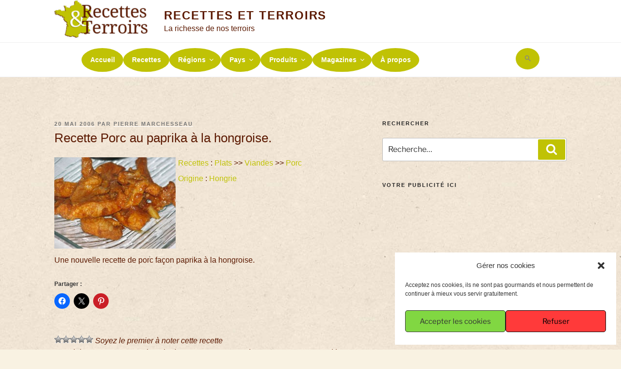

--- FILE ---
content_type: text/html; charset=UTF-8
request_url: https://www.recettes-et-terroirs.com/porc-au-paprika-a-la-hongroise-3541/
body_size: 44395
content:
<!DOCTYPE html><html lang="fr-FR" class="no-js no-svg"><head><meta charset="UTF-8"><meta name="viewport" content="width=device-width, initial-scale=1"><link rel="profile" href="http://gmpg.org/xfn/11"> <script>(function(html){html.className = html.className.replace(/\bno-js\b/,'js')})(document.documentElement);
//# sourceURL=twentyseventeen_javascript_detection</script> <meta name='robots' content='index, follow, max-image-preview:large, max-snippet:-1, max-video-preview:-1' /><link media="all" href="https://www.recettes-et-terroirs.com/wp-content/cache/autoptimize/css/autoptimize_30b1987f17cbf4a08e3efe69ba46d149.css" rel="stylesheet"><link media="screen" href="https://www.recettes-et-terroirs.com/wp-content/cache/autoptimize/css/autoptimize_0a27ecccbf266810b41790f7a4efddf8.css" rel="stylesheet"><title>Porc au paprika à la hongroise. - Recettes et Terroirs</title><meta name="description" content="Porc au paprika à la hongroise. Ingrédients et recette expliquée par un des meilleurs Chef Etoilé pour réaliser les délicieux plats des Régions de France - Une nouvelle recette de porc façon paprika à la hongroise." /><link rel="canonical" href="https://www.recettes-et-terroirs.com/porc-au-paprika-a-la-hongroise-3541/" /><meta property="og:locale" content="fr_FR" /><meta property="og:type" content="article" /><meta property="og:title" content="Porc au paprika à la hongroise. - Recettes et Terroirs" /><meta property="og:description" content="Porc au paprika à la hongroise. Ingrédients et recette expliquée par un des meilleurs Chef Etoilé pour réaliser les délicieux plats des Régions de France - Une nouvelle recette de porc façon paprika à la hongroise." /><meta property="og:url" content="https://www.recettes-et-terroirs.com/porc-au-paprika-a-la-hongroise-3541/" /><meta property="og:site_name" content="Recettes et Terroirs" /><meta property="article:publisher" content="https://www.facebook.com/recettesetterroirs/" /><meta property="article:published_time" content="2006-05-19T22:00:00+00:00" /><meta property="article:modified_time" content="2018-10-25T14:39:50+00:00" /><meta property="og:image" content="https://www.recettes-et-terroirs.com/wp-content/uploads/2018/10/3541.jpg" /><meta property="og:image:width" content="250" /><meta property="og:image:height" content="188" /><meta property="og:image:type" content="image/jpeg" /><meta name="author" content="Pierre Marchesseau" /><meta name="twitter:card" content="summary_large_image" /><meta name="twitter:creator" content="@pierrepmpm" /><meta name="twitter:site" content="@pierrepmpm" /><link rel="amphtml" href="https://www.recettes-et-terroirs.com/porc-au-paprika-a-la-hongroise-3541/amp/" /><meta name="generator" content="AMP for WP 1.1.11"/><link rel='dns-prefetch' href='//www.recettes-et-terroirs.com' /><link rel='dns-prefetch' href='//stats.wp.com' /><link rel='dns-prefetch' href='//v0.wordpress.com' /><link rel="alternate" type="application/rss+xml" title="Recettes et Terroirs &raquo; Flux" href="https://www.recettes-et-terroirs.com/feed/" /><link rel="alternate" type="application/rss+xml" title="Recettes et Terroirs &raquo; Flux des commentaires" href="https://www.recettes-et-terroirs.com/comments/feed/" /><link rel="alternate" type="application/rss+xml" title="Recettes et Terroirs &raquo; Porc au paprika à la hongroise. Flux des commentaires" href="https://www.recettes-et-terroirs.com/porc-au-paprika-a-la-hongroise-3541/feed/" /><link rel="alternate" title="oEmbed (JSON)" type="application/json+oembed" href="https://www.recettes-et-terroirs.com/wp-json/oembed/1.0/embed?url=https%3A%2F%2Fwww.recettes-et-terroirs.com%2Fporc-au-paprika-a-la-hongroise-3541%2F" /><link rel="alternate" title="oEmbed (XML)" type="text/xml+oembed" href="https://www.recettes-et-terroirs.com/wp-json/oembed/1.0/embed?url=https%3A%2F%2Fwww.recettes-et-terroirs.com%2Fporc-au-paprika-a-la-hongroise-3541%2F&#038;format=xml" /> <script src="https://www.recettes-et-terroirs.com/wp-includes/js/jquery/jquery.min.js" id="jquery-core-js"></script> <script id="twentyseventeen-global-js-extra">var twentyseventeenScreenReaderText = {"quote":"\u003Csvg class=\"icon icon-quote-right\" aria-hidden=\"true\" role=\"img\"\u003E \u003Cuse href=\"#icon-quote-right\" xlink:href=\"#icon-quote-right\"\u003E\u003C/use\u003E \u003C/svg\u003E","expand":"Ouvrir le sous-menu","collapse":"Fermer le sous-menu","icon":"\u003Csvg class=\"icon icon-angle-down\" aria-hidden=\"true\" role=\"img\"\u003E \u003Cuse href=\"#icon-angle-down\" xlink:href=\"#icon-angle-down\"\u003E\u003C/use\u003E \u003Cspan class=\"svg-fallback icon-angle-down\"\u003E\u003C/span\u003E\u003C/svg\u003E"};
//# sourceURL=twentyseventeen-global-js-extra</script> <link rel="https://api.w.org/" href="https://www.recettes-et-terroirs.com/wp-json/" /><link rel="alternate" title="JSON" type="application/json" href="https://www.recettes-et-terroirs.com/wp-json/wp/v2/posts/10632" /><link rel="EditURI" type="application/rsd+xml" title="RSD" href="https://www.recettes-et-terroirs.com/xmlrpc.php?rsd" /><link rel='shortlink' href='https://www.recettes-et-terroirs.com/?p=10632' />  <script type="text/javascript">(function(url){
	if(/(?:Chrome\/26\.0\.1410\.63 Safari\/537\.31|WordfenceTestMonBot)/.test(navigator.userAgent)){ return; }
	var addEvent = function(evt, handler) {
		if (window.addEventListener) {
			document.addEventListener(evt, handler, false);
		} else if (window.attachEvent) {
			document.attachEvent('on' + evt, handler);
		}
	};
	var removeEvent = function(evt, handler) {
		if (window.removeEventListener) {
			document.removeEventListener(evt, handler, false);
		} else if (window.detachEvent) {
			document.detachEvent('on' + evt, handler);
		}
	};
	var evts = 'contextmenu dblclick drag dragend dragenter dragleave dragover dragstart drop keydown keypress keyup mousedown mousemove mouseout mouseover mouseup mousewheel scroll'.split(' ');
	var logHuman = function() {
		if (window.wfLogHumanRan) { return; }
		window.wfLogHumanRan = true;
		var wfscr = document.createElement('script');
		wfscr.type = 'text/javascript';
		wfscr.async = true;
		wfscr.src = url + '&r=' + Math.random();
		(document.getElementsByTagName('head')[0]||document.getElementsByTagName('body')[0]).appendChild(wfscr);
		for (var i = 0; i < evts.length; i++) {
			removeEvent(evts[i], logHuman);
		}
	};
	for (var i = 0; i < evts.length; i++) {
		addEvent(evts[i], logHuman);
	}
})('//www.recettes-et-terroirs.com/?wordfence_lh=1&hid=F8F54235EDEE50C2DC4767802152BE5B');</script> <link rel="preload" href="https://www.recettes-et-terroirs.com/wp-content/plugins/elementor/assets/lib/font-awesome/webfonts/fa-solid-900.woff2" as="font" type="font/woff2" crossorigin="anonymous"><link rel="preload" href="https://www.recettes-et-terroirs.com/wp-content/plugins/elementor/assets/lib/eicons/fonts/eicons.woff2?5.9.1" as="font" type="font/woff2" crossorigin="anonymous"><link rel="pingback" href="https://www.recettes-et-terroirs.com/xmlrpc.php"><meta name="generator" content="Elementor 3.34.3; features: e_font_icon_svg; settings: css_print_method-external, google_font-enabled, font_display-auto"> <script type="application/ld+json" class="saswp-schema-markup-output">[{"@context":"https:\/\/schema.org\/","@graph":[{"@context":"https:\/\/schema.org\/","@type":"SiteNavigationElement","@id":"https:\/\/www.recettes-et-terroirs.com\/#accueil","name":"Accueil","url":"https:\/\/www.recettes-et-terroirs.com\/"},{"@context":"https:\/\/schema.org\/","@type":"SiteNavigationElement","@id":"https:\/\/www.recettes-et-terroirs.com\/#recettes","name":"Recettes","url":"https:\/\/www.recettes-et-terroirs.com\/gastronomie\/recettes\/"},{"@context":"https:\/\/schema.org\/","@type":"SiteNavigationElement","@id":"https:\/\/www.recettes-et-terroirs.com\/#regions","name":"R\u00e9gions","url":"https:\/\/www.recettes-et-terroirs.com\/gastronomie-regions-france\/"},{"@context":"https:\/\/schema.org\/","@type":"SiteNavigationElement","@id":"https:\/\/www.recettes-et-terroirs.com\/#alsace","name":"Alsace","url":"https:\/\/www.recettes-et-terroirs.com\/gastronomie\/origine\/france\/alsace\/"},{"@context":"https:\/\/schema.org\/","@type":"SiteNavigationElement","@id":"https:\/\/www.recettes-et-terroirs.com\/#aquitaine","name":"Aquitaine","url":"https:\/\/www.recettes-et-terroirs.com\/gastronomie\/origine\/france\/aquitaine\/"},{"@context":"https:\/\/schema.org\/","@type":"SiteNavigationElement","@id":"https:\/\/www.recettes-et-terroirs.com\/#auvergne","name":"Auvergne","url":"https:\/\/www.recettes-et-terroirs.com\/gastronomie\/origine\/france\/auvergne\/"},{"@context":"https:\/\/schema.org\/","@type":"SiteNavigationElement","@id":"https:\/\/www.recettes-et-terroirs.com\/#basse-normandie","name":"Basse Normandie","url":"https:\/\/www.recettes-et-terroirs.com\/gastronomie\/origine\/france\/basse-normandie\/"},{"@context":"https:\/\/schema.org\/","@type":"SiteNavigationElement","@id":"https:\/\/www.recettes-et-terroirs.com\/#bourgogne","name":"Bourgogne","url":"https:\/\/www.recettes-et-terroirs.com\/gastronomie\/origine\/france\/bourgogne\/"},{"@context":"https:\/\/schema.org\/","@type":"SiteNavigationElement","@id":"https:\/\/www.recettes-et-terroirs.com\/#bretagne","name":"Bretagne","url":"https:\/\/www.recettes-et-terroirs.com\/gastronomie\/origine\/france\/bretagne\/"},{"@context":"https:\/\/schema.org\/","@type":"SiteNavigationElement","@id":"https:\/\/www.recettes-et-terroirs.com\/#centre","name":"Centre","url":"https:\/\/www.recettes-et-terroirs.com\/gastronomie\/origine\/france\/centre\/"},{"@context":"https:\/\/schema.org\/","@type":"SiteNavigationElement","@id":"https:\/\/www.recettes-et-terroirs.com\/#champagne-ardenne","name":"Champagne Ardenne","url":"https:\/\/www.recettes-et-terroirs.com\/gastronomie\/origine\/france\/champagne-ardenne\/"},{"@context":"https:\/\/schema.org\/","@type":"SiteNavigationElement","@id":"https:\/\/www.recettes-et-terroirs.com\/#corse","name":"Corse","url":"https:\/\/www.recettes-et-terroirs.com\/gastronomie\/origine\/france\/corse\/"},{"@context":"https:\/\/schema.org\/","@type":"SiteNavigationElement","@id":"https:\/\/www.recettes-et-terroirs.com\/#departements-doutre-mer","name":"D\u00e9partements d'outre-mer","url":"https:\/\/www.recettes-et-terroirs.com\/gastronomie\/origine\/france\/departements-doutre-mer\/"},{"@context":"https:\/\/schema.org\/","@type":"SiteNavigationElement","@id":"https:\/\/www.recettes-et-terroirs.com\/#franche-comte","name":"Franche Comt\u00e9","url":"https:\/\/www.recettes-et-terroirs.com\/gastronomie\/origine\/france\/franche-comte\/"},{"@context":"https:\/\/schema.org\/","@type":"SiteNavigationElement","@id":"https:\/\/www.recettes-et-terroirs.com\/#haute-normandie","name":"Haute Normandie","url":"https:\/\/www.recettes-et-terroirs.com\/gastronomie\/origine\/france\/haute-normandie\/"},{"@context":"https:\/\/schema.org\/","@type":"SiteNavigationElement","@id":"https:\/\/www.recettes-et-terroirs.com\/#ile-de-france","name":"Ile de France","url":"https:\/\/www.recettes-et-terroirs.com\/gastronomie\/origine\/france\/iledefrance\/"},{"@context":"https:\/\/schema.org\/","@type":"SiteNavigationElement","@id":"https:\/\/www.recettes-et-terroirs.com\/#languedoc-roussillon","name":"Languedoc Roussillon","url":"https:\/\/www.recettes-et-terroirs.com\/gastronomie\/origine\/france\/languedoc-roussillon\/"},{"@context":"https:\/\/schema.org\/","@type":"SiteNavigationElement","@id":"https:\/\/www.recettes-et-terroirs.com\/#limousin","name":"Limousin","url":"https:\/\/www.recettes-et-terroirs.com\/gastronomie\/origine\/france\/limousin\/"},{"@context":"https:\/\/schema.org\/","@type":"SiteNavigationElement","@id":"https:\/\/www.recettes-et-terroirs.com\/#lorraine","name":"Lorraine","url":"https:\/\/www.recettes-et-terroirs.com\/gastronomie\/origine\/france\/lorraine\/"},{"@context":"https:\/\/schema.org\/","@type":"SiteNavigationElement","@id":"https:\/\/www.recettes-et-terroirs.com\/#midi-pyrenees","name":"Midi Pyr\u00e9n\u00e9es","url":"https:\/\/www.recettes-et-terroirs.com\/gastronomie\/origine\/france\/midi-pyrenees\/"},{"@context":"https:\/\/schema.org\/","@type":"SiteNavigationElement","@id":"https:\/\/www.recettes-et-terroirs.com\/#nord-pas-de-calais","name":"Nord Pas de Calais","url":"https:\/\/www.recettes-et-terroirs.com\/gastronomie\/origine\/france\/nord-pasdecalais\/"},{"@context":"https:\/\/schema.org\/","@type":"SiteNavigationElement","@id":"https:\/\/www.recettes-et-terroirs.com\/#pays-de-la-loire","name":"Pays de la Loire","url":"https:\/\/www.recettes-et-terroirs.com\/gastronomie\/origine\/france\/paysdelaloire\/"},{"@context":"https:\/\/schema.org\/","@type":"SiteNavigationElement","@id":"https:\/\/www.recettes-et-terroirs.com\/#picardie","name":"Picardie","url":"https:\/\/www.recettes-et-terroirs.com\/gastronomie\/origine\/france\/picardie\/"},{"@context":"https:\/\/schema.org\/","@type":"SiteNavigationElement","@id":"https:\/\/www.recettes-et-terroirs.com\/#poitou-charentes","name":"Poitou Charentes","url":"https:\/\/www.recettes-et-terroirs.com\/gastronomie\/origine\/france\/poitou-charentes\/"},{"@context":"https:\/\/schema.org\/","@type":"SiteNavigationElement","@id":"https:\/\/www.recettes-et-terroirs.com\/#provence-alpes-cote-dazur","name":"Provence Alpes C\u00f4te d'Azur","url":"https:\/\/www.recettes-et-terroirs.com\/gastronomie\/origine\/france\/cote-dazur\/"},{"@context":"https:\/\/schema.org\/","@type":"SiteNavigationElement","@id":"https:\/\/www.recettes-et-terroirs.com\/#rhone-alpes","name":"Rh\u00f4ne Alpes","url":"https:\/\/www.recettes-et-terroirs.com\/gastronomie\/origine\/france\/rhone-alpes\/"},{"@context":"https:\/\/schema.org\/","@type":"SiteNavigationElement","@id":"https:\/\/www.recettes-et-terroirs.com\/#territoires-doutre-mer","name":"Territoires d'outre-mer","url":"https:\/\/www.recettes-et-terroirs.com\/gastronomie\/origine\/france\/territoires-doutre-mer\/"},{"@context":"https:\/\/schema.org\/","@type":"SiteNavigationElement","@id":"https:\/\/www.recettes-et-terroirs.com\/#departements","name":"D\u00e9partements","url":"https:\/\/www.recettes-et-terroirs.com\/gastronomie-departements-france\/"},{"@context":"https:\/\/schema.org\/","@type":"SiteNavigationElement","@id":"https:\/\/www.recettes-et-terroirs.com\/#pays","name":"Pays","url":"https:\/\/www.recettes-et-terroirs.com\/gastronomie-pays-monde\/"},{"@context":"https:\/\/schema.org\/","@type":"SiteNavigationElement","@id":"https:\/\/www.recettes-et-terroirs.com\/#france","name":"France","url":"https:\/\/www.recettes-et-terroirs.com\/gastronomie\/origine\/france\/"},{"@context":"https:\/\/schema.org\/","@type":"SiteNavigationElement","@id":"https:\/\/www.recettes-et-terroirs.com\/#produits","name":"Produits","url":"https:\/\/www.recettes-et-terroirs.com\/produits-du-terroir\/"},{"@context":"https:\/\/schema.org\/","@type":"SiteNavigationElement","@id":"https:\/\/www.recettes-et-terroirs.com\/#charcuterie","name":"Charcuterie","url":"https:\/\/www.recettes-et-terroirs.com\/gastronomie\/produits\/produits-charcuterie\/"},{"@context":"https:\/\/schema.org\/","@type":"SiteNavigationElement","@id":"https:\/\/www.recettes-et-terroirs.com\/#volailles-gibiers-et-oeufs","name":"Volailles, gibiers et oeufs","url":"https:\/\/www.recettes-et-terroirs.com\/gastronomie\/produits\/produits-volailles-gibiers-oeufs\/"},{"@context":"https:\/\/schema.org\/","@type":"SiteNavigationElement","@id":"https:\/\/www.recettes-et-terroirs.com\/#viandes","name":"Viandes","url":"https:\/\/www.recettes-et-terroirs.com\/gastronomie\/produits\/produits-viandes\/"},{"@context":"https:\/\/schema.org\/","@type":"SiteNavigationElement","@id":"https:\/\/www.recettes-et-terroirs.com\/#poissons-et-crustaces","name":"Poissons et crustac\u00e9s","url":"https:\/\/www.recettes-et-terroirs.com\/gastronomie\/produits\/produits-poissons-crustaces\/"},{"@context":"https:\/\/schema.org\/","@type":"SiteNavigationElement","@id":"https:\/\/www.recettes-et-terroirs.com\/#legumes-primeurs","name":"L\u00e9gumes &amp; primeurs","url":"https:\/\/www.recettes-et-terroirs.com\/gastronomie\/produits\/produits-legumes-primeurs\/"},{"@context":"https:\/\/schema.org\/","@type":"SiteNavigationElement","@id":"https:\/\/www.recettes-et-terroirs.com\/#champignons","name":"Champignons","url":"https:\/\/www.recettes-et-terroirs.com\/gastronomie\/produits\/produits-champignons\/"},{"@context":"https:\/\/schema.org\/","@type":"SiteNavigationElement","@id":"https:\/\/www.recettes-et-terroirs.com\/#cereales-et-legumineuses","name":"C\u00e9r\u00e9ales et l\u00e9gumineuses","url":"https:\/\/www.recettes-et-terroirs.com\/gastronomie\/produits\/produits-cereales-legumineuses\/"},{"@context":"https:\/\/schema.org\/","@type":"SiteNavigationElement","@id":"https:\/\/www.recettes-et-terroirs.com\/#fruits","name":"Fruits","url":"https:\/\/www.recettes-et-terroirs.com\/gastronomie\/produits\/produits-fruits\/"},{"@context":"https:\/\/schema.org\/","@type":"SiteNavigationElement","@id":"https:\/\/www.recettes-et-terroirs.com\/#epices-et-condiments","name":"Epices et condiments","url":"https:\/\/www.recettes-et-terroirs.com\/gastronomie\/produits\/produits-epices-condiments\/"},{"@context":"https:\/\/schema.org\/","@type":"SiteNavigationElement","@id":"https:\/\/www.recettes-et-terroirs.com\/#fromages-et-produits-laitiers","name":"Fromages et produits laitiers","url":"https:\/\/www.recettes-et-terroirs.com\/gastronomie\/produits\/produits-fromage-produits-laitiers\/"},{"@context":"https:\/\/schema.org\/","@type":"SiteNavigationElement","@id":"https:\/\/www.recettes-et-terroirs.com\/#alcools-et-spiritueux","name":"Alcools et spiritueux","url":"https:\/\/www.recettes-et-terroirs.com\/gastronomie\/produits\/produits-alcools-spiritueux\/"},{"@context":"https:\/\/schema.org\/","@type":"SiteNavigationElement","@id":"https:\/\/www.recettes-et-terroirs.com\/#vins","name":"Vins","url":"https:\/\/www.recettes-et-terroirs.com\/gastronomie\/produits\/produits-vins\/"},{"@context":"https:\/\/schema.org\/","@type":"SiteNavigationElement","@id":"https:\/\/www.recettes-et-terroirs.com\/#magazines","name":"Magazines","url":"https:\/\/www.recettes-et-terroirs.com\/gastronomie\/magazines\/"},{"@context":"https:\/\/schema.org\/","@type":"SiteNavigationElement","@id":"https:\/\/www.recettes-et-terroirs.com\/#actus","name":"Actus","url":"https:\/\/www.recettes-et-terroirs.com\/gastronomie\/magazines\/actus\/"},{"@context":"https:\/\/schema.org\/","@type":"SiteNavigationElement","@id":"https:\/\/www.recettes-et-terroirs.com\/#amis-de-zechef","name":"Amis de Zechef","url":"https:\/\/www.recettes-et-terroirs.com\/gastronomie\/magazines\/amis-zechef\/"},{"@context":"https:\/\/schema.org\/","@type":"SiteNavigationElement","@id":"https:\/\/www.recettes-et-terroirs.com\/#magazine-arts-de-la-table","name":"Magazine Arts de la table","url":"https:\/\/www.recettes-et-terroirs.com\/gastronomie\/magazines\/magazine-arts-de-la-table\/"},{"@context":"https:\/\/schema.org\/","@type":"SiteNavigationElement","@id":"https:\/\/www.recettes-et-terroirs.com\/#magazine-vins","name":"Magazine Vins","url":"https:\/\/www.recettes-et-terroirs.com\/gastronomie\/magazines\/magazine-vins\/"},{"@context":"https:\/\/schema.org\/","@type":"SiteNavigationElement","@id":"https:\/\/www.recettes-et-terroirs.com\/#magazine-sante","name":"Magazine Sant\u00e9","url":"https:\/\/www.recettes-et-terroirs.com\/gastronomie\/magazines\/magazine-sante\/"},{"@context":"https:\/\/schema.org\/","@type":"SiteNavigationElement","@id":"https:\/\/www.recettes-et-terroirs.com\/#magazine-enfants","name":"Magazine Enfants","url":"https:\/\/www.recettes-et-terroirs.com\/gastronomie\/magazines\/magazine-enfants\/"},{"@context":"https:\/\/schema.org\/","@type":"SiteNavigationElement","@id":"https:\/\/www.recettes-et-terroirs.com\/#videos","name":"Vid\u00e9os","url":"https:\/\/www.recettes-et-terroirs.com\/gastronomie\/videos\/"},{"@context":"https:\/\/schema.org\/","@type":"SiteNavigationElement","@id":"https:\/\/www.recettes-et-terroirs.com\/#a-propos","name":"\u00c0 propos","url":"https:\/\/www.recettes-et-terroirs.com\/apropos-pierre-marchesseau\/"}]},

{"@context":"https:\/\/schema.org\/","@type":"BreadcrumbList","@id":"https:\/\/www.recettes-et-terroirs.com\/porc-au-paprika-a-la-hongroise-3541\/#breadcrumb","itemListElement":[{"@type":"ListItem","position":1,"item":{"@id":"https:\/\/www.recettes-et-terroirs.com","name":"Recettes et Terroirs"}},{"@type":"ListItem","position":2,"item":{"@id":"https:\/\/www.recettes-et-terroirs.com\/gastronomie\/origine\/hongrie\/","name":"Hongrie"}},{"@type":"ListItem","position":3,"item":{"@id":"https:\/\/www.recettes-et-terroirs.com\/gastronomie\/origine\/","name":"Origine"}},{"@type":"ListItem","position":4,"item":{"@id":"https:\/\/www.recettes-et-terroirs.com\/gastronomie\/recettes\/plats\/","name":"Plats"}},{"@type":"ListItem","position":5,"item":{"@id":"https:\/\/www.recettes-et-terroirs.com\/gastronomie\/recettes\/plats\/viandes\/porc\/","name":"Porc"}},{"@type":"ListItem","position":6,"item":{"@id":"https:\/\/www.recettes-et-terroirs.com\/gastronomie\/recettes\/","name":"Recettes"}},{"@type":"ListItem","position":7,"item":{"@id":"https:\/\/www.recettes-et-terroirs.com\/gastronomie\/recettes\/plats\/viandes\/","name":"Viandes"}},{"@type":"ListItem","position":8,"item":{"@id":"https:\/\/www.recettes-et-terroirs.com\/porc-au-paprika-a-la-hongroise-3541\/","name":"Porc au paprika \u00e0 la hongroise."}}]},

{"@context":"https:\/\/schema.org\/","@type":"Article","@id":"https:\/\/www.recettes-et-terroirs.com\/porc-au-paprika-a-la-hongroise-3541\/#Article","url":"https:\/\/www.recettes-et-terroirs.com\/porc-au-paprika-a-la-hongroise-3541\/","inLanguage":"fr-FR","mainEntityOfPage":"https:\/\/www.recettes-et-terroirs.com\/porc-au-paprika-a-la-hongroise-3541\/","headline":"Porc au paprika \u00e0 la hongroise.","description":"Une nouvelle recette de porc fa\u00e7on paprika \u00e0 la hongroise.","articleBody":"Une nouvelle recette de porc fa\u00e7on paprika \u00e0 la hongroise.","keywords":"","datePublished":"2006-05-20T00:00:00+02:00","dateModified":"2018-10-25T16:39:50+02:00","author":{"@type":"Person","name":"Pierre Marchesseau","description":"Chef de cuisine \u00e9toil\u00e9 \u00e0 la retraite (enfin presque), prof. de cuisine par amour de sa passion, il aime cr\u00e9er des choses, partager et former des jeunes. Fan d\u2019internet depuis ses d\u00e9buts (d'internet). il a cr\u00e9\u00e9 plus de  11 blogs et 4 sites dont un site vid\u00e9o. Il a aussi \u00e9crit de nombreux livres de cuisine, plus de 125.\r\nEt il ne compte pas s\u2019arr\u00eater l\u00e0.","url":"https:\/\/www.recettes-et-terroirs.com\/","sameAs":[]},"editor":{"@type":"Person","name":"Pierre Marchesseau","description":"Chef de cuisine \u00e9toil\u00e9 \u00e0 la retraite (enfin presque), prof. de cuisine par amour de sa passion, il aime cr\u00e9er des choses, partager et former des jeunes. Fan d\u2019internet depuis ses d\u00e9buts (d'internet). il a cr\u00e9\u00e9 plus de  11 blogs et 4 sites dont un site vid\u00e9o. Il a aussi \u00e9crit de nombreux livres de cuisine, plus de 125.\r\nEt il ne compte pas s\u2019arr\u00eater l\u00e0.","url":"https:\/\/www.recettes-et-terroirs.com\/","sameAs":[]},"publisher":{"@type":"Organization","name":"recettes-et-terroirs","url":"https:\/\/www.recettes-et-terroirs.com\/","logo":{"@type":"ImageObject","url":"https:\/\/www.recettes-et-terroirs.com\/wp-content\/uploads\/2020\/09\/logo-recettes-et-terroirs-amp.jpg","width":145,"height":60}},"comment":null,"image":[{"@type":"ImageObject","@id":"https:\/\/www.recettes-et-terroirs.com\/porc-au-paprika-a-la-hongroise-3541\/#primaryimage","url":"https:\/\/www.recettes-et-terroirs.com\/wp-content\/uploads\/2018\/10\/3541-1200x902.jpg","width":"1200","height":"902"}]}]</script> <link rel="icon" href="https://www.recettes-et-terroirs.com/wp-content/uploads/2018/12/cropped-logo2-recettes-et-terroirs-32x32.png" sizes="32x32" /><link rel="icon" href="https://www.recettes-et-terroirs.com/wp-content/uploads/2018/12/cropped-logo2-recettes-et-terroirs-192x192.png" sizes="192x192" /><link rel="apple-touch-icon" href="https://www.recettes-et-terroirs.com/wp-content/uploads/2018/12/cropped-logo2-recettes-et-terroirs-180x180.png" /><meta name="msapplication-TileImage" content="https://www.recettes-et-terroirs.com/wp-content/uploads/2018/12/cropped-logo2-recettes-et-terroirs-270x270.png" /></head><body data-cmplz=1 class="wp-singular post-template-default single single-post postid-10632 single-format-standard wp-custom-logo wp-embed-responsive wp-theme-twentyseventeen wp-child-theme-zechef2018 twentyseventeen group-blog has-sidebar colors-light elementor-default elementor-kit-73618"><div id="page" class="site"> <a class="skip-link screen-reader-text" href="#content">Aller au contenu principal</a><header id="masthead" class="site-header" role="banner"><div class="custom-header"><div class="custom-header-media"></div><div class="site-branding"><div class="wrap"> <a href="https://www.recettes-et-terroirs.com/" class="custom-logo-link" rel="home"><img width="194" height="80" src="https://www.recettes-et-terroirs.com/wp-content/uploads/2018/12/logo2-recettes-et-terroirs.png" class="custom-logo" alt="logo2-recettes-et-terroirs" decoding="async" sizes="100vw" /></a><div class="site-branding-text"><p class="site-title"><a href="https://www.recettes-et-terroirs.com/" rel="home">Recettes et Terroirs</a></p><p class="site-description">La richesse de nos terroirs</p></div></div></div></div><div class="navigation-top"><div class="wrap"><nav id="site-navigation" class="main-navigation" aria-label="Menu supérieur"> <button class="menu-toggle" aria-controls="top-menu" aria-expanded="false"> <svg class="icon icon-bars" aria-hidden="true" role="img"> <use href="#icon-bars" xlink:href="#icon-bars"></use> </svg><svg class="icon icon-close" aria-hidden="true" role="img"> <use href="#icon-close" xlink:href="#icon-close"></use> </svg>Menu </button><div class="menu-menu-superieur-container"><ul id="top-menu" class="menu"><li id="menu-item-22" class="menu-item menu-item-type-custom menu-item-object-custom menu-item-home menu-item-22"><a href="https://www.recettes-et-terroirs.com/">Accueil</a></li><li id="menu-item-49" class="menu-item menu-item-type-taxonomy menu-item-object-category current-post-ancestor current-menu-parent current-post-parent menu-item-49"><a href="https://www.recettes-et-terroirs.com/gastronomie/recettes/">Recettes</a></li><li id="menu-item-114" class="menu-item menu-item-type-post_type menu-item-object-page menu-item-has-children menu-item-114"><a href="https://www.recettes-et-terroirs.com/gastronomie-regions-france/">Régions<svg class="icon icon-angle-down" aria-hidden="true" role="img"> <use href="#icon-angle-down" xlink:href="#icon-angle-down"></use> </svg></a><ul class="sub-menu"><li id="menu-item-719" class="menu-item menu-item-type-custom menu-item-object-custom menu-item-has-children menu-item-719"><a href="#">A-B<svg class="icon icon-angle-down" aria-hidden="true" role="img"> <use href="#icon-angle-down" xlink:href="#icon-angle-down"></use> </svg></a><ul class="sub-menu"><li id="menu-item-42" class="menu-item menu-item-type-taxonomy menu-item-object-category menu-item-42"><a href="https://www.recettes-et-terroirs.com/gastronomie/origine/france/alsace/">Alsace</a></li><li id="menu-item-45" class="menu-item menu-item-type-taxonomy menu-item-object-category menu-item-45"><a href="https://www.recettes-et-terroirs.com/gastronomie/origine/france/aquitaine/">Aquitaine</a></li><li id="menu-item-46" class="menu-item menu-item-type-taxonomy menu-item-object-category menu-item-46"><a href="https://www.recettes-et-terroirs.com/gastronomie/origine/france/auvergne/">Auvergne</a></li><li id="menu-item-115" class="menu-item menu-item-type-taxonomy menu-item-object-category menu-item-115"><a href="https://www.recettes-et-terroirs.com/gastronomie/origine/france/basse-normandie/">Basse Normandie</a></li><li id="menu-item-116" class="menu-item menu-item-type-taxonomy menu-item-object-category menu-item-116"><a href="https://www.recettes-et-terroirs.com/gastronomie/origine/france/bourgogne/">Bourgogne</a></li><li id="menu-item-117" class="menu-item menu-item-type-taxonomy menu-item-object-category menu-item-117"><a href="https://www.recettes-et-terroirs.com/gastronomie/origine/france/bretagne/">Bretagne</a></li></ul></li><li id="menu-item-720" class="menu-item menu-item-type-custom menu-item-object-custom menu-item-has-children menu-item-720"><a href="#">C-H<svg class="icon icon-angle-down" aria-hidden="true" role="img"> <use href="#icon-angle-down" xlink:href="#icon-angle-down"></use> </svg></a><ul class="sub-menu"><li id="menu-item-118" class="menu-item menu-item-type-taxonomy menu-item-object-category menu-item-118"><a href="https://www.recettes-et-terroirs.com/gastronomie/origine/france/centre/">Centre</a></li><li id="menu-item-119" class="menu-item menu-item-type-taxonomy menu-item-object-category menu-item-119"><a href="https://www.recettes-et-terroirs.com/gastronomie/origine/france/champagne-ardenne/">Champagne Ardenne</a></li><li id="menu-item-120" class="menu-item menu-item-type-taxonomy menu-item-object-category menu-item-120"><a href="https://www.recettes-et-terroirs.com/gastronomie/origine/france/corse/">Corse</a></li><li id="menu-item-121" class="menu-item menu-item-type-taxonomy menu-item-object-category menu-item-121"><a href="https://www.recettes-et-terroirs.com/gastronomie/origine/france/departements-doutre-mer/">Départements d&#8217;outre-mer</a></li><li id="menu-item-122" class="menu-item menu-item-type-taxonomy menu-item-object-category menu-item-122"><a href="https://www.recettes-et-terroirs.com/gastronomie/origine/france/franche-comte/">Franche Comté</a></li><li id="menu-item-123" class="menu-item menu-item-type-taxonomy menu-item-object-category menu-item-123"><a href="https://www.recettes-et-terroirs.com/gastronomie/origine/france/haute-normandie/">Haute Normandie</a></li></ul></li><li id="menu-item-721" class="menu-item menu-item-type-custom menu-item-object-custom menu-item-has-children menu-item-721"><a href="#">I-N<svg class="icon icon-angle-down" aria-hidden="true" role="img"> <use href="#icon-angle-down" xlink:href="#icon-angle-down"></use> </svg></a><ul class="sub-menu"><li id="menu-item-124" class="menu-item menu-item-type-taxonomy menu-item-object-category menu-item-124"><a href="https://www.recettes-et-terroirs.com/gastronomie/origine/france/iledefrance/">Ile de France</a></li><li id="menu-item-125" class="menu-item menu-item-type-taxonomy menu-item-object-category menu-item-125"><a href="https://www.recettes-et-terroirs.com/gastronomie/origine/france/languedoc-roussillon/">Languedoc Roussillon</a></li><li id="menu-item-126" class="menu-item menu-item-type-taxonomy menu-item-object-category menu-item-126"><a href="https://www.recettes-et-terroirs.com/gastronomie/origine/france/limousin/">Limousin</a></li><li id="menu-item-127" class="menu-item menu-item-type-taxonomy menu-item-object-category menu-item-127"><a href="https://www.recettes-et-terroirs.com/gastronomie/origine/france/lorraine/">Lorraine</a></li><li id="menu-item-128" class="menu-item menu-item-type-taxonomy menu-item-object-category menu-item-128"><a href="https://www.recettes-et-terroirs.com/gastronomie/origine/france/midi-pyrenees/">Midi Pyrénées</a></li><li id="menu-item-129" class="menu-item menu-item-type-taxonomy menu-item-object-category menu-item-129"><a href="https://www.recettes-et-terroirs.com/gastronomie/origine/france/nord-pasdecalais/">Nord Pas de Calais</a></li></ul></li><li id="menu-item-722" class="menu-item menu-item-type-custom menu-item-object-custom menu-item-has-children menu-item-722"><a href="#">P-<svg class="icon icon-angle-down" aria-hidden="true" role="img"> <use href="#icon-angle-down" xlink:href="#icon-angle-down"></use> </svg></a><ul class="sub-menu"><li id="menu-item-130" class="menu-item menu-item-type-taxonomy menu-item-object-category menu-item-130"><a href="https://www.recettes-et-terroirs.com/gastronomie/origine/france/paysdelaloire/">Pays de la Loire</a></li><li id="menu-item-131" class="menu-item menu-item-type-taxonomy menu-item-object-category menu-item-131"><a href="https://www.recettes-et-terroirs.com/gastronomie/origine/france/picardie/">Picardie</a></li><li id="menu-item-132" class="menu-item menu-item-type-taxonomy menu-item-object-category menu-item-132"><a href="https://www.recettes-et-terroirs.com/gastronomie/origine/france/poitou-charentes/">Poitou Charentes</a></li><li id="menu-item-133" class="menu-item menu-item-type-taxonomy menu-item-object-category menu-item-133"><a href="https://www.recettes-et-terroirs.com/gastronomie/origine/france/cote-dazur/">Provence Alpes Côte d&#8217;Azur</a></li><li id="menu-item-134" class="menu-item menu-item-type-taxonomy menu-item-object-category menu-item-134"><a href="https://www.recettes-et-terroirs.com/gastronomie/origine/france/rhone-alpes/">Rhône Alpes</a></li><li id="menu-item-723" class="menu-item menu-item-type-taxonomy menu-item-object-category menu-item-723"><a href="https://www.recettes-et-terroirs.com/gastronomie/origine/france/territoires-doutre-mer/">Territoires d&#8217;outre-mer</a></li></ul></li><li id="menu-item-177" class="menu-item menu-item-type-post_type menu-item-object-page menu-item-177"><a href="https://www.recettes-et-terroirs.com/gastronomie-departements-france/">Départements</a></li></ul></li><li id="menu-item-176" class="menu-item menu-item-type-post_type menu-item-object-page menu-item-has-children menu-item-176"><a href="https://www.recettes-et-terroirs.com/gastronomie-pays-monde/">Pays<svg class="icon icon-angle-down" aria-hidden="true" role="img"> <use href="#icon-angle-down" xlink:href="#icon-angle-down"></use> </svg></a><ul class="sub-menu"><li id="menu-item-41" class="menu-item menu-item-type-taxonomy menu-item-object-category menu-item-41"><a href="https://www.recettes-et-terroirs.com/gastronomie/origine/france/">France</a></li></ul></li><li id="menu-item-644" class="menu-item menu-item-type-post_type menu-item-object-page menu-item-has-children menu-item-644"><a href="https://www.recettes-et-terroirs.com/produits-du-terroir/">Produits<svg class="icon icon-angle-down" aria-hidden="true" role="img"> <use href="#icon-angle-down" xlink:href="#icon-angle-down"></use> </svg></a><ul class="sub-menu"><li id="menu-item-58" class="menu-item menu-item-type-taxonomy menu-item-object-category menu-item-58"><a href="https://www.recettes-et-terroirs.com/gastronomie/produits/produits-charcuterie/">Charcuterie</a></li><li id="menu-item-60" class="menu-item menu-item-type-taxonomy menu-item-object-category menu-item-60"><a href="https://www.recettes-et-terroirs.com/gastronomie/produits/produits-volailles-gibiers-oeufs/">Volailles, gibiers et oeufs</a></li><li id="menu-item-59" class="menu-item menu-item-type-taxonomy menu-item-object-category menu-item-59"><a href="https://www.recettes-et-terroirs.com/gastronomie/produits/produits-viandes/">Viandes</a></li><li id="menu-item-645" class="menu-item menu-item-type-taxonomy menu-item-object-category menu-item-645"><a href="https://www.recettes-et-terroirs.com/gastronomie/produits/produits-poissons-crustaces/">Poissons et crustacés</a></li><li id="menu-item-646" class="menu-item menu-item-type-taxonomy menu-item-object-category menu-item-646"><a href="https://www.recettes-et-terroirs.com/gastronomie/produits/produits-legumes-primeurs/">Légumes &amp; primeurs</a></li><li id="menu-item-653" class="menu-item menu-item-type-taxonomy menu-item-object-category menu-item-653"><a href="https://www.recettes-et-terroirs.com/gastronomie/produits/produits-champignons/">Champignons</a></li><li id="menu-item-652" class="menu-item menu-item-type-taxonomy menu-item-object-category menu-item-652"><a href="https://www.recettes-et-terroirs.com/gastronomie/produits/produits-cereales-legumineuses/">Céréales et légumineuses</a></li><li id="menu-item-649" class="menu-item menu-item-type-taxonomy menu-item-object-category menu-item-649"><a href="https://www.recettes-et-terroirs.com/gastronomie/produits/produits-fruits/">Fruits</a></li><li id="menu-item-647" class="menu-item menu-item-type-taxonomy menu-item-object-category menu-item-647"><a href="https://www.recettes-et-terroirs.com/gastronomie/produits/produits-epices-condiments/">Epices et condiments</a></li><li id="menu-item-648" class="menu-item menu-item-type-taxonomy menu-item-object-category menu-item-648"><a href="https://www.recettes-et-terroirs.com/gastronomie/produits/produits-fromage-produits-laitiers/">Fromages et produits laitiers</a></li><li id="menu-item-651" class="menu-item menu-item-type-taxonomy menu-item-object-category menu-item-651"><a href="https://www.recettes-et-terroirs.com/gastronomie/produits/produits-alcools-spiritueux/">Alcools et spiritueux</a></li><li id="menu-item-650" class="menu-item menu-item-type-taxonomy menu-item-object-category menu-item-650"><a href="https://www.recettes-et-terroirs.com/gastronomie/produits/produits-vins/">Vins</a></li></ul></li><li id="menu-item-39" class="menu-item menu-item-type-taxonomy menu-item-object-category menu-item-has-children menu-item-39"><a href="https://www.recettes-et-terroirs.com/gastronomie/magazines/">Magazines<svg class="icon icon-angle-down" aria-hidden="true" role="img"> <use href="#icon-angle-down" xlink:href="#icon-angle-down"></use> </svg></a><ul class="sub-menu"><li id="menu-item-53" class="menu-item menu-item-type-taxonomy menu-item-object-category menu-item-53"><a href="https://www.recettes-et-terroirs.com/gastronomie/magazines/actus/">Actus</a></li><li id="menu-item-71320" class="menu-item menu-item-type-taxonomy menu-item-object-category menu-item-71320"><a href="https://www.recettes-et-terroirs.com/gastronomie/magazines/amis-zechef/">Amis de Zechef</a></li><li id="menu-item-54" class="menu-item menu-item-type-taxonomy menu-item-object-category menu-item-54"><a href="https://www.recettes-et-terroirs.com/gastronomie/magazines/magazine-arts-de-la-table/">Magazine Arts de la table</a></li><li id="menu-item-57" class="menu-item menu-item-type-taxonomy menu-item-object-category menu-item-57"><a href="https://www.recettes-et-terroirs.com/gastronomie/magazines/magazine-vins/">Magazine Vins</a></li><li id="menu-item-56" class="menu-item menu-item-type-taxonomy menu-item-object-category menu-item-56"><a href="https://www.recettes-et-terroirs.com/gastronomie/magazines/magazine-sante/">Magazine Santé</a></li><li id="menu-item-55" class="menu-item menu-item-type-taxonomy menu-item-object-category menu-item-55"><a href="https://www.recettes-et-terroirs.com/gastronomie/magazines/magazine-enfants/">Magazine Enfants</a></li><li id="menu-item-50" class="menu-item menu-item-type-taxonomy menu-item-object-category menu-item-50"><a href="https://www.recettes-et-terroirs.com/gastronomie/videos/">Vidéos</a></li></ul></li><li id="menu-item-23" class="menu-item menu-item-type-post_type menu-item-object-page menu-item-23"><a href="https://www.recettes-et-terroirs.com/apropos-pierre-marchesseau/">À propos</a></li><li class=" astm-search-menu is-menu sliding menu-item"><a href="#" role="button" aria-label="Search Icon Link"><svg width="20" height="20" class="search-icon" role="img" viewBox="2 9 20 5" focusable="false" aria-label="Search"> <path class="search-icon-path" d="M15.5 14h-.79l-.28-.27C15.41 12.59 16 11.11 16 9.5 16 5.91 13.09 3 9.5 3S3 5.91 3 9.5 5.91 16 9.5 16c1.61 0 3.09-.59 4.23-1.57l.27.28v.79l5 4.99L20.49 19l-4.99-5zm-6 0C7.01 14 5 11.99 5 9.5S7.01 5 9.5 5 14 7.01 14 9.5 11.99 14 9.5 14z"></path></svg></a><form  class="is-search-form is-form-style is-form-style-3 is-form-id-0 " action="https://www.recettes-et-terroirs.com/" method="get" role="search" ><label for="is-search-input-0"><span class="is-screen-reader-text">Search for:</span><input  type="search" id="is-search-input-0" name="s" value="" class="is-search-input" placeholder="Search here..." autocomplete=off /></label><button type="submit" class="is-search-submit"><span class="is-screen-reader-text">Search Button</span><span class="is-search-icon"><svg focusable="false" aria-label="Search" xmlns="http://www.w3.org/2000/svg" viewBox="0 0 24 24" width="24px"><path d="M15.5 14h-.79l-.28-.27C15.41 12.59 16 11.11 16 9.5 16 5.91 13.09 3 9.5 3S3 5.91 3 9.5 5.91 16 9.5 16c1.61 0 3.09-.59 4.23-1.57l.27.28v.79l5 4.99L20.49 19l-4.99-5zm-6 0C7.01 14 5 11.99 5 9.5S7.01 5 9.5 5 14 7.01 14 9.5 11.99 14 9.5 14z"></path></svg></span></button></form><div class="search-close"></div></li></ul></div></nav></div></div></header><div class="site-content-contain"><div id="content" class="site-content"><div class="wrap"><div id="primary" class="content-area"><main id="main" class="site-main" role="main">  <script>function printPage() {
window.print();
}</script> <article id="post-10632" class="post-10632 post type-post status-publish format-standard has-post-thumbnail hentry category-hongrie category-origine category-plats category-porc category-recettes category-viandes"><header class="entry-header"><div class="entry-meta"><span class="posted-on"><span class="screen-reader-text">Publié le</span> <a href="https://www.recettes-et-terroirs.com/porc-au-paprika-a-la-hongroise-3541/" rel="bookmark"><time class="entry-date published" datetime="2006-05-20T00:00:00+02:00">20 mai 2006</time><time class="updated" datetime="2018-10-25T16:39:50+02:00">25 octobre 2018</time></a></span><span class="byline"> par <span class="author vcard"><a class="url fn n" href="https://www.recettes-et-terroirs.com/">Pierre Marchesseau</a></span></span></div><h1 class="entry-title">Recette Porc au paprika à la hongroise.</h1>  <script type="application/ld+json">{"@context": "http://schema.org/",
		"@type": "Recipe",
		"name": "Porc au paprika à la hongroise.",
		"author": {
        "@type": "Person",
        "name": "Pierre Marchesseau"
         },
		"image": " https://www.recettes-et-terroirs.com/wp-content/uploads/2018/10/3541.jpg",
		"datePublished" : "2006-05-20",
		"description": "Ingrédients et recette par des chefs étoilés. Une nouvelle recette de porc façon paprika à la hongroise.",
		"prepTime": "PT35M",
		"cookTime" : "PT35M",
		"totalTime": "PT70M",
		"recipeYield": "4",
		 "nutrition": {"@type": "NutritionInformation",
                       "calories": "300" },
		"recipeIngredient": "1 kg d'escalopes de porc en tranches fines, 25 grammes de paprika doux, 5 gousses d'ail pilées, 25 dl de bouillon de poule, 12 graines d'anis étoilé, 2 cuillères à soupe de zeste de citron, 300 grammes de nouilles fines aux oeufs, 1 cuillère à soupe d'huile, 2 oignons rouges moyens, 1 cuillère à café de sucre.",
	   "recipeInstructions": "Mélanger le porc, le paprika et l'ail dans un grand bol et couvrir., laisser mariner 3 heures ou toute une nuit au réfrigérateur.Amalgamer l'anis étoilé, le zeste de citron et le bouillon, laisser frémir sans couvercle jusqu'à réduction de moitié. Passer le liquide sur un petit bol résistant à la chaleur.Jeter l'anis étoilé et le zeste.Pendant ce temps, faire cuire les nouilles dans une grande casserole d'eau bouillante, sans couvrir, jusqu'à ce qu'elles soient tendres.Egoutter-les et couvrir pour les garder au chaud.Chauffer l'huile dans le wok et faire sauter le porc mélangé aux oignons par petites quantités jusqu'à ce que la viande soit brunie.Remettre le mélange dans le wok, ajouter le sucre et le liquide réservé.Faire revenir jusqu'à ébullition de la sauce.Servir le porc sur les nouilles.",
	   "keywords" : "Hongrie, Viandes, Porc",
       "recipeCategory":  "Plat", 	    "recipeCuisine": "Cuisine européenne",
		 "video": [
    {
      "name": "Les 3 cuissons",
	  "@type": "VideoObject",
      "description": "Les 3 modes de cuissons en video par Pierre Marchesseau",
      "thumbnailUrl": " https://www.recettes-et-terroirs.com/wp-content/uploads/2018/10/3541.jpg",
	  "contentUrl": "https://youtu.be/ufNw_s-KN58",
	  "embedUrl": "https://youtu.be/ufNw_s-KN58",
      "uploadDate": "2006-05-20"
    }
  ],
       "aggregateRating": {
    "@type": "AggregateRating",
    "ratingValue": "5 ",
    "bestRating": "5",
    "ratingCount": "1"
  }  
  
  
  }</script> </header><div class="entry-content"><div class="recette-head"><div class="single-featured-image-header-recette"> <img width="250" height="188" src="https://www.recettes-et-terroirs.com/wp-content/uploads/2018/10/3541.jpg" class="attachment-medium size-medium wp-post-image" alt="" srcset="https://www.recettes-et-terroirs.com/wp-content/uploads/2018/10/3541.jpg 300w, https://www.recettes-et-terroirs.com/wp-content/uploads/2018/10/3541.jpg 1024w, https://www.recettes-et-terroirs.com/wp-content/uploads/2018/10/3541.jpg 768w, https://www.recettes-et-terroirs.com/wp-content/uploads/2018/10/3541.jpg 1336w " sizes="100vw" decoding="async" /></div><div class="recette-beadcrump"><p class="my-term-archive"><a href="https://www.recettes-et-terroirs.com/gastronomie/recettes/" alt="Recettes">Recettes</a> : <a href="https://www.recettes-et-terroirs.com/gastronomie/recettes/plats/" alt="Plats">Plats</a> >> <a href="https://www.recettes-et-terroirs.com/gastronomie/recettes/plats/viandes/" alt="Viandes">Viandes</a> >> <a href="https://www.recettes-et-terroirs.com/gastronomie/recettes/plats/viandes/porc/" alt="Porc">Porc</a></p><p class="my-term-archive"><a href="https://www.recettes-et-terroirs.com/gastronomie/origine/" alt="Origine">Origine</a> : <a href="https://www.recettes-et-terroirs.com/gastronomie/origine/hongrie/" alt="Hongrie">Hongrie</a></p></div></div><div class="recette-resume"><p>Une nouvelle recette de porc façon paprika à la hongroise.</p><div class="sharedaddy sd-sharing-enabled"><div class="robots-nocontent sd-block sd-social sd-social-icon sd-sharing"><h3 class="sd-title">Partager&nbsp;:</h3><div class="sd-content"><ul><li class="share-facebook"><a rel="nofollow noopener noreferrer"
 data-shared="sharing-facebook-10632"
 class="share-facebook sd-button share-icon no-text"
 href="https://www.recettes-et-terroirs.com/porc-au-paprika-a-la-hongroise-3541/?share=facebook"
 target="_blank"
 aria-labelledby="sharing-facebook-10632"
 > <span id="sharing-facebook-10632" hidden>Cliquez pour partager sur Facebook(ouvre dans une nouvelle fenêtre)</span> <span>Facebook</span> </a></li><li class="share-twitter"><a rel="nofollow noopener noreferrer"
 data-shared="sharing-twitter-10632"
 class="share-twitter sd-button share-icon no-text"
 href="https://www.recettes-et-terroirs.com/porc-au-paprika-a-la-hongroise-3541/?share=twitter"
 target="_blank"
 aria-labelledby="sharing-twitter-10632"
 > <span id="sharing-twitter-10632" hidden>Cliquer pour partager sur X(ouvre dans une nouvelle fenêtre)</span> <span>X</span> </a></li><li class="share-pinterest"><a rel="nofollow noopener noreferrer"
 data-shared="sharing-pinterest-10632"
 class="share-pinterest sd-button share-icon no-text"
 href="https://www.recettes-et-terroirs.com/porc-au-paprika-a-la-hongroise-3541/?share=pinterest"
 target="_blank"
 aria-labelledby="sharing-pinterest-10632"
 > <span id="sharing-pinterest-10632" hidden>Cliquez pour partager sur Pinterest(ouvre dans une nouvelle fenêtre)</span> <span>Pinterest</span> </a></li><li class="share-end"></li></ul></div></div></div></div><div style="font-style:italic;"> <br/><div id="post-ratings-10632" class="post-ratings" data-nonce="8b867754c2"><img id="rating_10632_1" src="https://www.recettes-et-terroirs.com/wp-content/plugins/wp-postratings/images/stars_crystal/rating_off.gif" alt="1 Etoile" title="1 Etoile" onmouseover="current_rating(10632, 1, '1 Etoile');" onmouseout="ratings_off(0, 0, 0);" onclick="rate_post();" onkeypress="rate_post();" style="cursor: pointer; border: 0px;" /><img id="rating_10632_2" src="https://www.recettes-et-terroirs.com/wp-content/plugins/wp-postratings/images/stars_crystal/rating_off.gif" alt="2 Etoiles" title="2 Etoiles" onmouseover="current_rating(10632, 2, '2 Etoiles');" onmouseout="ratings_off(0, 0, 0);" onclick="rate_post();" onkeypress="rate_post();" style="cursor: pointer; border: 0px;" /><img id="rating_10632_3" src="https://www.recettes-et-terroirs.com/wp-content/plugins/wp-postratings/images/stars_crystal/rating_off.gif" alt="3 Etoiles" title="3 Etoiles" onmouseover="current_rating(10632, 3, '3 Etoiles');" onmouseout="ratings_off(0, 0, 0);" onclick="rate_post();" onkeypress="rate_post();" style="cursor: pointer; border: 0px;" /><img id="rating_10632_4" src="https://www.recettes-et-terroirs.com/wp-content/plugins/wp-postratings/images/stars_crystal/rating_off.gif" alt="4 Etoiles" title="4 Etoiles" onmouseover="current_rating(10632, 4, '4 Etoiles');" onmouseout="ratings_off(0, 0, 0);" onclick="rate_post();" onkeypress="rate_post();" style="cursor: pointer; border: 0px;" /><img id="rating_10632_5" src="https://www.recettes-et-terroirs.com/wp-content/plugins/wp-postratings/images/stars_crystal/rating_off.gif" alt="5 Etoiles" title="5 Etoiles" onmouseover="current_rating(10632, 5, '5 Etoiles');" onmouseout="ratings_off(0, 0, 0);" onclick="rate_post();" onkeypress="rate_post();" style="cursor: pointer; border: 0px;" /> Soyez le premier à noter cette recette <br />Pour laisser une note, pas besoin de vous connecter, mais vous acceptez un cookie (durée 1 an) sur votre appareil.<br /> Pour en savoir plus sur notre politique de confidentialité des données, c'est <a title="rgpd" rel="nofollow noopener" target="_blank" href="https://www.recettes-et-terroirs.com/politique-de-confidentialite/">ici</a></div> <br/></div><div class="recette-blanche"><div class="recette-details"><div class="recette-gauche"><div class="rec-typeplat"> <span class="rec-typeplat-icon"></span> <span class="rec-typeplat-data">Type de plat : 
 Plat </span></div><div class="rec-typecuisine"> <span class="rec-typecuisine-icon"></span> <span class="rec-typecuisine-data">Type de cuisine : Cuisine européenne</span></div><div class="rec-ttotals"> <span class="rec-ttotals-icon"></span> <span class="rec-ttotals-data">Temps Total : 70 minutes</span></div> <span class="calories"  ></span>Calories : <span class="rec-droite" style="color:green;">Basse</span><div class="rec-auteur"> <span class="rec-auteur-icon"></span> <span class="rec-auteur-data">Auteur : Pierre Marchesseau</span></div></div><div class="recette-droite"><div class="rec-tprepa"> <span class="preparation "></span><span class="rec-droite"> Temps de préparation : 35 minutes</span></div><div class="rec-tcuisson"> <span class="cuisson"></span><span class="rec-droite"> Temps de cuisson : 35 minutes</span></div><div class="rec-personne"> <span class="couvert"></span><span class="rec-droite"> Pour 4 Personne(s)</span></div> <span class="difficulte"  ></span><span class="rec-droite"> Difficulté : <span style="color:green;">Facile</span> </span><div class="rec-prix"  ><span class="prix"  ></span><span class="rec-droite"> Budget : <span style="color:green;"></span> </span></div> <input id="imprimerrec" type="button" onclick="printPage()" value="" /></div></div><div class="clear"></div><div class="recette-ingredients"><div class="rec-ingredients"><h2>Ingrédients de la recette Porc au paprika à la hongroise.</h2> <span class="">1 kg d'escalopes de porc en tranches fines,<br /> 25 grammes de paprika doux,<br /> 5 gousses d'ail pilées,<br /> 25 dl de bouillon de poule,<br /> 12 graines d'anis étoilé,<br /> 2 cuillères à soupe de zeste de citron,<br /> 300 grammes de nouilles fines aux oeufs,<br /> 1 cuillère à soupe d'huile,<br /> 2 oignons rouges moyens,<br /> 1 cuillère à café de sucre. </span></div></div><div class="recette-preparation"><div class="rec-preparation"><h2>Préparation de la recette Porc au paprika à la hongroise.</h2> <span class="">Mélanger le porc, le paprika et l'ail dans un grand bol et couvrir., laisser mariner 3 heures ou toute une nuit au réfrigérateur.<br><br>Amalgamer l'anis étoilé, le zeste de citron et le bouillon, laisser frémir sans couvercle jusqu'à réduction de moitié. <br><br>Passer le liquide sur un petit bol résistant à la chaleur.<br><br>Jeter l'anis étoilé et le zeste.<br><br>Pendant ce temps, faire cuire les nouilles dans une grande casserole d'eau bouillante, sans couvrir, jusqu'à ce qu'elles soient tendres.<br><br>Egoutter-les et couvrir pour les garder au chaud.<br>Chauffer l'huile dans le wok et faire sauter le porc mélangé aux oignons par petites quantités jusqu'à ce que la viande soit brunie.<br><br>Remettre le mélange dans le wok, ajouter le sucre et le liquide réservé.<br><br>Faire revenir jusqu'à ébullition de la sauce.<br><br>Servir le porc sur les nouilles.<br></span></div></div> <BR/><p class="recipenotepied"> *Les quantités sont toujours données à titre approximatif et pour un nombre précis, elles dépendent du nombre de personnes en plus ou en moins, de la grandeur des plats utilisés et du goût de chacun.</p></div><div class="recette-video"></div> <BR/><div data-elementor-type="wp-post" data-elementor-id="69106" class="elementor elementor-69106" data-elementor-post-type="ae_global_templates"><section class="elementor-section elementor-top-section elementor-element elementor-element-01109ff elementor-section-boxed elementor-section-height-default elementor-section-height-default" data-id="01109ff" data-element_type="section"><div class="elementor-container elementor-column-gap-default"><div class="elementor-column elementor-col-100 elementor-top-column elementor-element elementor-element-d7b0fc0" data-id="d7b0fc0" data-element_type="column"><div class="elementor-widget-wrap elementor-element-populated"><div class="elementor-element elementor-element-8b559e8 elementor-widget elementor-widget-heading" data-id="8b559e8" data-element_type="widget" data-widget_type="heading.default"><div class="elementor-widget-container"> <span class="elementor-heading-title elementor-size-default">Vous allez aimer aussi</span></div></div><div class="elementor-element elementor-element-cd380e3 elementor-grid-3 elementor-grid-tablet-2 elementor-grid-mobile-1 elementor-posts--thumbnail-top elementor-card-shadow-yes elementor-posts__hover-gradient elementor-widget elementor-widget-posts" data-id="cd380e3" data-element_type="widget" data-settings="{&quot;cards_columns&quot;:&quot;3&quot;,&quot;cards_columns_tablet&quot;:&quot;2&quot;,&quot;cards_columns_mobile&quot;:&quot;1&quot;,&quot;cards_row_gap&quot;:{&quot;unit&quot;:&quot;px&quot;,&quot;size&quot;:35,&quot;sizes&quot;:[]},&quot;cards_row_gap_tablet&quot;:{&quot;unit&quot;:&quot;px&quot;,&quot;size&quot;:&quot;&quot;,&quot;sizes&quot;:[]},&quot;cards_row_gap_mobile&quot;:{&quot;unit&quot;:&quot;px&quot;,&quot;size&quot;:&quot;&quot;,&quot;sizes&quot;:[]}}" data-widget_type="posts.cards"><div class="elementor-widget-container"><div class="elementor-posts-container elementor-posts elementor-posts--skin-cards elementor-grid" role="list"><article class="elementor-post elementor-grid-item post-43068 post type-post status-publish format-standard hentry category-france category-origine category-pates category-plats category-recettes" role="listitem"><div class="elementor-post__card"><div class="elementor-post__text"> <span class="elementor-post__title"> <a href="https://www.recettes-et-terroirs.com/cannelloni-a-la-florentine-epinards-et-viande-40681/" > Cannelloni à la florentine ( épinards et viande ) </a> </span></div></div></article><article class="elementor-post elementor-grid-item post-35095 post type-post status-publish format-standard has-post-thumbnail hentry category-charlottes category-desserts category-france category-gateaux category-origine category-recettes" role="listitem"><div class="elementor-post__card"> <a class="elementor-post__thumbnail__link" href="https://www.recettes-et-terroirs.com/charlotte-poires-chocolat-et-marrons-34117/" tabindex="-1" ><div class="elementor-post__thumbnail"><img width="150" height="150" src="https://www.recettes-et-terroirs.com/wp-content/uploads/2018/10/34117-150x150.jpg" class="attachment-thumbnail size-thumbnail wp-image-35096" alt="" decoding="async" srcset="https://www.recettes-et-terroirs.com/wp-content/uploads/2018/10/34117-150x150.jpg 150w, https://www.recettes-et-terroirs.com/wp-content/uploads/2018/10/34117-100x100.jpg 100w" sizes="100vw" /></div></a><div class="elementor-post__badge">Charlottes</div><div class="elementor-post__text"> <span class="elementor-post__title"> <a href="https://www.recettes-et-terroirs.com/charlotte-poires-chocolat-et-marrons-34117/" > Charlotte poires, chocolat et marrons </a> </span></div></div></article><article class="elementor-post elementor-grid-item post-48376 post type-post status-publish format-standard has-post-thumbnail hentry category-entrees category-france category-origine category-entrees-poissons category-recettes" role="listitem"><div class="elementor-post__card"> <a class="elementor-post__thumbnail__link" href="https://www.recettes-et-terroirs.com/grillade-de-maquereaux-sauce-au-fromage-blanc-44636/" tabindex="-1" ><div class="elementor-post__thumbnail"><img width="150" height="150" src="https://www.recettes-et-terroirs.com/wp-content/uploads/2018/10/44636-150x150.jpg" class="attachment-thumbnail size-thumbnail wp-image-48377" alt="" decoding="async" srcset="https://www.recettes-et-terroirs.com/wp-content/uploads/2018/10/44636-150x150.jpg 150w, https://www.recettes-et-terroirs.com/wp-content/uploads/2018/10/44636-100x100.jpg 100w" sizes="100vw" /></div></a><div class="elementor-post__badge">Entrées</div><div class="elementor-post__text"> <span class="elementor-post__title"> <a href="https://www.recettes-et-terroirs.com/grillade-de-maquereaux-sauce-au-fromage-blanc-44636/" > Grillade de maquereaux sauce au fromage blanc </a> </span></div></div></article></div></div></div></div></div></div></section></div> <BR/><div class="g g-1"><div class="g-single a-1"><script async src="https://pagead2.googlesyndication.com/pagead/js/adsbygoogle.js"></script> <script>(adsbygoogle = window.adsbygoogle || []).requestNonPersonalizedAds=1;</script>  <ins class="adsbygoogle"
 style="display:block"
 data-ad-format="autorelaxed"
 data-ad-client="ca-pub-3376535590978281"
 data-ad-slot="8763076258"></ins> <script>(adsbygoogle = window.adsbygoogle || []).push({});
 (adsbygoogle = window.adsbygoogle || []).pauseAdRequests=0;</script></div></div></div><footer class="entry-footer"><span class="cat-tags-links"><span class="cat-links"><svg class="icon icon-folder-open" aria-hidden="true" role="img"> <use href="#icon-folder-open" xlink:href="#icon-folder-open"></use> </svg><span class="screen-reader-text">Catégories</span><a href="https://www.recettes-et-terroirs.com/gastronomie/origine/hongrie/" rel="category tag">Hongrie</a>, <a href="https://www.recettes-et-terroirs.com/gastronomie/origine/" rel="category tag">Origine</a>, <a href="https://www.recettes-et-terroirs.com/gastronomie/recettes/plats/" rel="category tag">Plats</a>, <a href="https://www.recettes-et-terroirs.com/gastronomie/recettes/plats/viandes/porc/" rel="category tag">Porc</a>, <a href="https://www.recettes-et-terroirs.com/gastronomie/recettes/" rel="category tag">Recettes</a>, <a href="https://www.recettes-et-terroirs.com/gastronomie/recettes/plats/viandes/" rel="category tag">Viandes</a></span></span></footer></article><div id="comments" class="comments-area"><div id="respond" class="comment-respond"><h3 id="reply-title" class="comment-reply-title">Laisser un commentaire <small><a rel="nofollow" id="cancel-comment-reply-link" href="/porc-au-paprika-a-la-hongroise-3541/#respond" style="display:none;">Annuler la réponse</a></small></h3><form action="https://www.recettes-et-terroirs.com/wp-comments-post.php" method="post" id="commentform" class="comment-form"><p>En laissant un commentaire vous acceptez notre politique de confidentialité des données personnelles, à lire <a href="https://www.recettes-et-terroirs.com/politique-de-confidentialite/" rel="nofollow noopener" target="_blank">ici</a> .</p><p class="comment-notes"><span id="email-notes">Votre adresse e-mail ne sera pas publiée.</span> <span class="required-field-message">Les champs obligatoires sont indiqués avec <span class="required">*</span></span></p><p class="comment-form-comment"><label for="comment">Commentaire <span class="required">*</span></label><textarea id="comment" name="comment" cols="45" rows="8" maxlength="65525" required></textarea></p><p class="comment-form-author"><label for="author">Nom <span class="required">*</span></label> <input id="author" name="author" type="text" value="" size="30" maxlength="245" autocomplete="name" required /></p><p class="comment-form-email"><label for="email">E-mail <span class="required">*</span></label> <input id="email" name="email" type="email" value="" size="30" maxlength="100" aria-describedby="email-notes" autocomplete="email" required /></p><p class="comment-form-url"><label for="url">Site web</label> <input id="url" name="url" type="url" value="" size="30" maxlength="200" autocomplete="url" /></p><p class="form-submit"><input name="submit" type="submit" id="submit" class="submit" value="Laisser un commentaire" /> <input type='hidden' name='comment_post_ID' value='10632' id='comment_post_ID' /> <input type='hidden' name='comment_parent' id='comment_parent' value='0' /></p><p style="display: none;"><input type="hidden" id="akismet_comment_nonce" name="akismet_comment_nonce" value="1e0a1f66b2" /></p><p style="display: none !important;" class="akismet-fields-container" data-prefix="ak_"><label>&#916;<textarea name="ak_hp_textarea" cols="45" rows="8" maxlength="100"></textarea></label><input type="hidden" id="ak_js_1" name="ak_js" value="49"/><script>document.getElementById( "ak_js_1" ).setAttribute( "value", ( new Date() ).getTime() );</script></p></form></div><p class="akismet_comment_form_privacy_notice">Ce site utilise Akismet pour réduire les indésirables. <a href="https://akismet.com/privacy/" target="_blank" rel="nofollow noopener">En savoir plus sur la façon dont les données de vos commentaires sont traitées</a>.</p></div><nav class="navigation post-navigation" aria-label="Publications"><h2 class="screen-reader-text">Navigation de l’article</h2><div class="nav-links"><div class="nav-previous"><a href="https://www.recettes-et-terroirs.com/poulet-a-la-mangue-aux-epinards-et-a-la-patate-douce-3540/" rel="prev"><span class="screen-reader-text">Article précédent</span><span aria-hidden="true" class="nav-subtitle">Précédent</span> <span class="nav-title"><span class="nav-title-icon-wrapper"><svg class="icon icon-arrow-left" aria-hidden="true" role="img"> <use href="#icon-arrow-left" xlink:href="#icon-arrow-left"></use> </svg></span>Poulet à la mangue, aux épinards et à la patate douce.</span></a></div><div class="nav-next"><a href="https://www.recettes-et-terroirs.com/poulpes-au-piment-citron-vert-et-a-la-citronelle-3543/" rel="next"><span class="screen-reader-text">Article suivant</span><span aria-hidden="true" class="nav-subtitle">Suivant</span> <span class="nav-title">Poulpes au piment, citron vert et à la citronelle.<span class="nav-title-icon-wrapper"><svg class="icon icon-arrow-right" aria-hidden="true" role="img"> <use href="#icon-arrow-right" xlink:href="#icon-arrow-right"></use> </svg></span></span></a></div></div></nav></main></div><aside id="secondary" class="widget-area" aria-label="Colonne latérale du blog"><section id="search-3" class="widget widget_search"><h2 class="widget-title">Rechercher</h2><form role="search" method="get" class="search-form" action="https://www.recettes-et-terroirs.com/"> <label for="search-form-2"> <span class="screen-reader-text"> Recherche pour : </span> </label> <input type="search" id="search-form-2" class="search-field" placeholder="Recherche&hellip;" value="" name="s" /> <button type="submit" class="search-submit"><svg class="icon icon-search" aria-hidden="true" role="img"> <use href="#icon-search" xlink:href="#icon-search"></use> </svg><span class="screen-reader-text"> Recherche </span></button></form></section><section id="text-10" class="widget widget_text"><h2 class="widget-title">Votre Publicité ici</h2><div class="textwidget"><div class="g g-2"><div class="g-single a-2"><script async src="https://pagead2.googlesyndication.com/pagead/js/adsbygoogle.js"></script> <script>(adsbygoogle = window.adsbygoogle || []).requestNonPersonalizedAds=1;</script>  <ins class="adsbygoogle"
 style="display:block"
 data-ad-client="ca-pub-3376535590978281"
 data-ad-slot="5539104971"
 data-ad-format="auto"
 data-full-width-responsive="true"></ins> <script>(adsbygoogle = window.adsbygoogle || []).push({});
 (adsbygoogle = window.adsbygoogle || []).pauseAdRequests=0;</script></div></div></div></section><section id="elementor-library-2" class="widget widget_elementor-library"><h2 class="widget-title">Nouveautés</h2><div data-elementor-type="archive" data-elementor-id="65239" class="elementor elementor-65239" data-elementor-post-type="elementor_library"><section class="elementor-section elementor-top-section elementor-element elementor-element-202c81b1 elementor-section-boxed elementor-section-height-default elementor-section-height-default" data-id="202c81b1" data-element_type="section" data-settings="{&quot;background_background&quot;:&quot;classic&quot;}"><div class="elementor-container elementor-column-gap-default"><div class="elementor-column elementor-col-100 elementor-top-column elementor-element elementor-element-640fb96c" data-id="640fb96c" data-element_type="column"><div class="elementor-widget-wrap elementor-element-populated"><div class="elementor-element elementor-element-47063db elementor-grid-1 elementor-grid-tablet-1 elementor-grid-mobile-1 elementor-posts--thumbnail-top elementor-card-shadow-yes elementor-posts__hover-gradient elementor-widget elementor-widget-posts" data-id="47063db" data-element_type="widget" data-settings="{&quot;cards_columns&quot;:&quot;1&quot;,&quot;cards_columns_tablet&quot;:&quot;1&quot;,&quot;cards_columns_mobile&quot;:&quot;1&quot;,&quot;cards_row_gap&quot;:{&quot;unit&quot;:&quot;px&quot;,&quot;size&quot;:35,&quot;sizes&quot;:[]},&quot;cards_row_gap_tablet&quot;:{&quot;unit&quot;:&quot;px&quot;,&quot;size&quot;:&quot;&quot;,&quot;sizes&quot;:[]},&quot;cards_row_gap_mobile&quot;:{&quot;unit&quot;:&quot;px&quot;,&quot;size&quot;:&quot;&quot;,&quot;sizes&quot;:[]}}" data-widget_type="posts.cards"><div class="elementor-widget-container"><div class="elementor-posts-container elementor-posts elementor-posts--skin-cards elementor-grid" role="list"><article class="elementor-post elementor-grid-item post-83744 post type-post status-publish format-standard has-post-thumbnail hentry category-desserts category-france category-gateaux category-origine category-recettes" role="listitem"><div class="elementor-post__card"> <a class="elementor-post__thumbnail__link" href="https://www.recettes-et-terroirs.com/gateau-moelleux-courge-butternut-epices-douces-glacage/" tabindex="-1" ><div class="elementor-post__thumbnail"><img width="300" height="200" src="https://www.recettes-et-terroirs.com/wp-content/uploads/2026/01/gateau-moelleux-courge-butternut-epices-douces-glacage-300x200.webp" class="attachment-medium size-medium wp-image-83746" alt="Gâteau moelleux à la courge butternut, épices douces et glaçage léger au fromage frais" decoding="async" srcset="https://www.recettes-et-terroirs.com/wp-content/uploads/2026/01/gateau-moelleux-courge-butternut-epices-douces-glacage-300x200.webp 300w, https://www.recettes-et-terroirs.com/wp-content/uploads/2026/01/gateau-moelleux-courge-butternut-epices-douces-glacage-1024x683.webp 1024w, https://www.recettes-et-terroirs.com/wp-content/uploads/2026/01/gateau-moelleux-courge-butternut-epices-douces-glacage-768x512.webp 768w, https://www.recettes-et-terroirs.com/wp-content/uploads/2026/01/gateau-moelleux-courge-butternut-epices-douces-glacage.webp 1278w" sizes="100vw" /></div></a><div class="elementor-post__badge">Desserts</div><div class="elementor-post__text"><h3 class="elementor-post__title"> <a href="https://www.recettes-et-terroirs.com/gateau-moelleux-courge-butternut-epices-douces-glacage/" > Gâteau moelleux à la courge butternut, épices douces et glaçage léger au fromage frais </a></h3><div class="elementor-post__excerpt"><p>Conseil du chef pour votre recette de Gâteau moelleux à la courge butternut La courge apporte le moelleux, sans goût végétal marqué : ce dessert</p></div></div><div class="elementor-post__meta-data"> <span class="elementor-post-date"> 7 janvier 2026 </span></div></div></article><article class="elementor-post elementor-grid-item post-83686 post type-post status-publish format-standard has-post-thumbnail hentry category-aperitifs-amuses-bouches category-entrees category-france category-origine category-recettes" role="listitem"><div class="elementor-post__card"> <a class="elementor-post__thumbnail__link" href="https://www.recettes-et-terroirs.com/mini-tartelettes-noel-potimarron-chevre-noix/" tabindex="-1" ><div class="elementor-post__thumbnail"><img width="300" height="200" src="https://www.recettes-et-terroirs.com/wp-content/uploads/2025/12/mini-tartelettes-noel-potimarron-chevre-noix-300x200.webp" class="attachment-medium size-medium wp-image-83688" alt="Recette Mini tartelettes de Noël au potimarron, chèvre et noix" decoding="async" srcset="https://www.recettes-et-terroirs.com/wp-content/uploads/2025/12/mini-tartelettes-noel-potimarron-chevre-noix-300x200.webp 300w, https://www.recettes-et-terroirs.com/wp-content/uploads/2025/12/mini-tartelettes-noel-potimarron-chevre-noix-1024x683.webp 1024w, https://www.recettes-et-terroirs.com/wp-content/uploads/2025/12/mini-tartelettes-noel-potimarron-chevre-noix-768x512.webp 768w, https://www.recettes-et-terroirs.com/wp-content/uploads/2025/12/mini-tartelettes-noel-potimarron-chevre-noix.webp 1080w" sizes="100vw" /></div></a><div class="elementor-post__badge">Apéritifs &amp; Amuses bouches</div><div class="elementor-post__text"><h3 class="elementor-post__title"> <a href="https://www.recettes-et-terroirs.com/mini-tartelettes-noel-potimarron-chevre-noix/" > Mini tartelettes de Noël au potimarron, chèvre et noix </a></h3><div class="elementor-post__excerpt"><p>Conseil du chef pour votre recette de Mini tartelettes de Noël au potimarron, chèvre et noix Servez ces mini tartelettes tièdes, accompagnées d’un filet d’huile de</p></div></div><div class="elementor-post__meta-data"> <span class="elementor-post-date"> 11 décembre 2025 </span></div></div></article><article class="elementor-post elementor-grid-item post-83588 post type-post status-publish format-standard has-post-thumbnail hentry category-entrees category-france category-origine category-recettes category-soupes-potages" role="listitem"><div class="elementor-post__card"> <a class="elementor-post__thumbnail__link" href="https://www.recettes-et-terroirs.com/veloute-potimarron-chataignes-huile-truffe-noire/" tabindex="-1" ><div class="elementor-post__thumbnail"><img width="300" height="223" src="https://www.recettes-et-terroirs.com/wp-content/uploads/2025/11/recette-veloute-potimarron-chataigne-300x223.webp" class="attachment-medium size-medium wp-image-83591" alt="Recette Velouté de potimarron, châtaignes et huile de truffe noire" decoding="async" srcset="https://www.recettes-et-terroirs.com/wp-content/uploads/2025/11/recette-veloute-potimarron-chataigne-300x223.webp 300w, https://www.recettes-et-terroirs.com/wp-content/uploads/2025/11/recette-veloute-potimarron-chataigne-1024x763.webp 1024w, https://www.recettes-et-terroirs.com/wp-content/uploads/2025/11/recette-veloute-potimarron-chataigne-768x572.webp 768w, https://www.recettes-et-terroirs.com/wp-content/uploads/2025/11/recette-veloute-potimarron-chataigne.webp 1278w" sizes="100vw" /></div></a><div class="elementor-post__badge">Entrées</div><div class="elementor-post__text"><h3 class="elementor-post__title"> <a href="https://www.recettes-et-terroirs.com/veloute-potimarron-chataignes-huile-truffe-noire/" > Velouté de potimarron, châtaignes et huile de truffe noire </a></h3><div class="elementor-post__excerpt"></div></div><div class="elementor-post__meta-data"> <span class="elementor-post-date"> 12 novembre 2025 </span></div></div></article></div></div></div></div></div></div></section></div></section><section id="elementor-library-4" class="widget widget_elementor-library"><h2 class="widget-title">Recette et Terroirs en vidéo</h2><div data-elementor-type="section" data-elementor-id="67361" class="elementor elementor-67361" data-elementor-post-type="elementor_library"><section class="elementor-section elementor-top-section elementor-element elementor-element-6b47f0d elementor-section-boxed elementor-section-height-default elementor-section-height-default" data-id="6b47f0d" data-element_type="section"><div class="elementor-container elementor-column-gap-default"><div class="elementor-column elementor-col-100 elementor-top-column elementor-element elementor-element-f189791" data-id="f189791" data-element_type="column"><div class="elementor-widget-wrap elementor-element-populated"><div class="elementor-element elementor-element-e598b8f elementor-button-success elementor-align-center elementor-widget elementor-widget-button" data-id="e598b8f" data-element_type="widget" data-widget_type="button.default"><div class="elementor-widget-container"><div class="elementor-button-wrapper"> <a class="elementor-button elementor-button-link elementor-size-sm" href="https://www.youtube.com/watch?v=wkQdz8nhuDo&#038;list=PLxgvRuxlMPmeW5kqhb_eOqdjRTlRoWwpb"> <span class="elementor-button-content-wrapper"> <span class="elementor-button-icon"> <svg aria-hidden="true" class="e-font-icon-svg e-fas-photo-video" viewBox="0 0 640 512" xmlns="http://www.w3.org/2000/svg"><path d="M608 0H160a32 32 0 0 0-32 32v96h160V64h192v320h128a32 32 0 0 0 32-32V32a32 32 0 0 0-32-32zM232 103a9 9 0 0 1-9 9h-30a9 9 0 0 1-9-9V73a9 9 0 0 1 9-9h30a9 9 0 0 1 9 9zm352 208a9 9 0 0 1-9 9h-30a9 9 0 0 1-9-9v-30a9 9 0 0 1 9-9h30a9 9 0 0 1 9 9zm0-104a9 9 0 0 1-9 9h-30a9 9 0 0 1-9-9v-30a9 9 0 0 1 9-9h30a9 9 0 0 1 9 9zm0-104a9 9 0 0 1-9 9h-30a9 9 0 0 1-9-9V73a9 9 0 0 1 9-9h30a9 9 0 0 1 9 9zm-168 57H32a32 32 0 0 0-32 32v288a32 32 0 0 0 32 32h384a32 32 0 0 0 32-32V192a32 32 0 0 0-32-32zM96 224a32 32 0 1 1-32 32 32 32 0 0 1 32-32zm288 224H64v-32l64-64 32 32 128-128 96 96z"></path></svg> </span> <span class="elementor-button-text">Recettes-et-Terroirs la TV du bon Goût</span> </span> </a></div></div></div><div class="elementor-element elementor-element-80f2a1f elementor-widget elementor-widget-heading" data-id="80f2a1f" data-element_type="widget" data-widget_type="heading.default"><div class="elementor-widget-container"> <span class="elementor-heading-title elementor-size-medium">Tournedos de magret en vidéo</span></div></div><div class="elementor-element elementor-element-355beaa elementor-widget elementor-widget-video cmplz-placeholder-element" data-id="355beaa" data-element_type="widget" data-placeholder-image="https://www.recettes-et-terroirs.com/wp-content/uploads/complianz/placeholders/youtubece6xOeLJ2fA-maxresdefault.webp"  data-category="marketing" data-service="youtube" data-cmplz-elementor-settings="{&quot;youtube_url&quot;:&quot;https:\/\/youtu.be\/ce6xOeLJ2fA&quot;,&quot;yt_privacy&quot;:&quot;yes&quot;,&quot;show_image_overlay&quot;:&quot;yes&quot;,&quot;image_overlay&quot;:{&quot;url&quot;:&quot;https:\/\/www.recettes-et-terroirs.com\/wp-content\/uploads\/2019\/02\/tournedos-magret-canard-video.jpg&quot;,&quot;id&quot;:75920,&quot;size&quot;:&quot;&quot;},&quot;lazy_load&quot;:&quot;yes&quot;,&quot;video_type&quot;:&quot;youtube&quot;,&quot;controls&quot;:&quot;yes&quot;}" data-widget_type="video.default"><div class="elementor-widget-container"><div class="elementor-wrapper elementor-open-inline"><div class="elementor-video"></div><div class="elementor-custom-embed-image-overlay" style="background-image: url(https://www.recettes-et-terroirs.com/wp-content/uploads/2019/02/tournedos-magret-canard-video.jpg);"><div class="elementor-custom-embed-play" role="button" aria-label="Lire la vidéo" tabindex="0"> <svg aria-hidden="true" class="e-font-icon-svg e-eicon-play" viewBox="0 0 1000 1000" xmlns="http://www.w3.org/2000/svg"><path d="M838 162C746 71 633 25 500 25 371 25 258 71 163 162 71 254 25 367 25 500 25 633 71 746 163 837 254 929 367 979 500 979 633 979 746 933 838 837 929 746 975 633 975 500 975 367 929 254 838 162M808 192C892 279 933 379 933 500 933 621 892 725 808 808 725 892 621 938 500 938 379 938 279 896 196 808 113 725 67 621 67 500 67 379 108 279 196 192 279 108 383 62 500 62 621 62 721 108 808 192M438 392V642L642 517 438 392Z"></path></svg></div></div></div></div></div></div></div></div></section></div></section></aside></div></div><footer id="colophon" class="site-footer"><div class="wrap"><aside class="widget-area" role="complementary"><div class="widget-column footer-widget-1"><section id="text-9" class="widget widget_text"><h2 class="widget-title">Simplement nous contacter</h2><div class="textwidget"><p><a title="Formulaire de contact" href="https://www.recettes-et-terroirs.com/contactez-nous/">Formulaire de contact</a><br /> <a title="contact" href="https://www.recettes-et-terroirs.com/contact/">Contact Sponsoring et publicité</a></p></div></section></div><div class="widget-column footer-widget-2"><section id="text-7" class="widget widget_text"><h2 class="widget-title">NOS ARCHIVES</h2><div class="textwidget"><p><a href="https://www.recettes-et-terroirs.com/nos-blogs-de-recettes/">Découvrez nos blogs de recettes</a></p></div></section></div><div class="widget-column footer-widget-3"><section id="text-2" class="widget widget_text"><h2 class="widget-title">En Savoir Plus :</h2><div class="textwidget"><p><a title="Pierre Marchesseau" href="https://www.recettes-et-terroirs.com/apropos-pierre-marchesseau/">Qui est Pierre Marchesseau ?</a><br /> <a title="Mentions Légales" href="https://www.recettes-et-terroirs.com/politique-de-confidentialite/">Mentions Légales</a><br /> <a title="rgpd" href="https://www.recettes-et-terroirs.com/politique-de-confidentialite/">Politique de protection des données personnelles</a><br /> <a title="politique cookies" href="https://www.recettes-et-terroirs.com/politique-de-cookies-ue/">Gestion des cookies</a></p></div></section></div></aside><nav class="social-navigation" aria-label="Menu de liens sociaux de pied de page"><div class="menu-menu-des-liens-de-reseaux-sociaux-container"><ul id="menu-menu-des-liens-de-reseaux-sociaux" class="social-links-menu"><li id="menu-item-27" class="menu-item menu-item-type-custom menu-item-object-custom menu-item-27"><a target="_blank" href="https://www.facebook.com/recettesetterroirs/"><span class="screen-reader-text">Facebook</span><svg class="icon icon-facebook" aria-hidden="true" role="img"> <use href="#icon-facebook" xlink:href="#icon-facebook"></use> </svg></a></li><li id="menu-item-28" class="menu-item menu-item-type-custom menu-item-object-custom menu-item-28"><a target="_blank" href="https://twitter.com/pierrepmpm"><span class="screen-reader-text">Twitter</span><svg class="icon icon-twitter" aria-hidden="true" role="img"> <use href="#icon-twitter" xlink:href="#icon-twitter"></use> </svg></a></li><li id="menu-item-35" class="menu-item menu-item-type-custom menu-item-object-custom menu-item-35"><a target="_blank" href="https://www.pinterest.com/pierremarchesse/"><span class="screen-reader-text">Pinterest</span><svg class="icon icon-pinterest-p" aria-hidden="true" role="img"> <use href="#icon-pinterest-p" xlink:href="#icon-pinterest-p"></use> </svg></a></li><li id="menu-item-29" class="menu-item menu-item-type-custom menu-item-object-custom menu-item-29"><a target="_blank" href="https://www.instagram.com/recettes_et_terroirs/"><span class="screen-reader-text">Instagram</span><svg class="icon icon-instagram" aria-hidden="true" role="img"> <use href="#icon-instagram" xlink:href="#icon-instagram"></use> </svg></a></li><li id="menu-item-73932" class="menu-item menu-item-type-custom menu-item-object-custom menu-item-73932"><a target="_blank" href="https://www.linkedin.com/in/pierre-marchesseau-2aa81019/"><span class="screen-reader-text">Linkedin</span><svg class="icon icon-linkedin" aria-hidden="true" role="img"> <use href="#icon-linkedin" xlink:href="#icon-linkedin"></use> </svg></a></li></ul></div></nav><div class="colonne-footer3"> <span >Pour votre santé, mangez 5 fruits et légumes par jour - L'abus d'alcool est dangereux pour la Santé</span></div><div class="colonne-footer1"><div class="textwidget"><a href="https://www.recettes-et-terroirs.com/" rel="nofollow" title="Recettes et Terroirs"><img alt="recettes et terroirs" src="https://www.recettes-et-terroirs.com/wp-content/uploads/2018/12/logopied-recettes-et-terroirs.png" width="80" height="33" class="jetpack-lazy-image jetpack-lazy-image--handled"  data-lazy-loaded="1"></a></div></div><div class="colonne-footer2"> <span style="font-size:small">Copyright© Recettes-et-terroirs.com 2008-2026 Habillé par Carole Petithomme</span></div><div class="site-info"></div></div></footer></div></div> <script type="speculationrules">{"prefetch":[{"source":"document","where":{"and":[{"href_matches":"/*"},{"not":{"href_matches":["/wp-*.php","/wp-admin/*","/wp-content/uploads/*","/wp-content/*","/wp-content/plugins/*","/wp-content/themes/zechef2018/*","/wp-content/themes/twentyseventeen/*","/*\\?(.+)"]}},{"not":{"selector_matches":"a[rel~=\"nofollow\"]"}},{"not":{"selector_matches":".no-prefetch, .no-prefetch a"}}]},"eagerness":"conservative"}]}</script> <div id="cmplz-cookiebanner-container"><div class="cmplz-cookiebanner cmplz-hidden banner-1 nos-cookies optin cmplz-bottom-right cmplz-categories-type-no" aria-modal="true" data-nosnippet="true" role="dialog" aria-live="polite" aria-labelledby="cmplz-header-1-optin" aria-describedby="cmplz-message-1-optin"><div class="cmplz-header"><div class="cmplz-logo"></div><div class="cmplz-title" id="cmplz-header-1-optin">Gérer nos cookies</div><div class="cmplz-close" tabindex="0" role="button" aria-label="Fermer la boîte de dialogue"> <svg aria-hidden="true" focusable="false" data-prefix="fas" data-icon="times" class="svg-inline--fa fa-times fa-w-11" role="img" xmlns="http://www.w3.org/2000/svg" viewBox="0 0 352 512"><path fill="currentColor" d="M242.72 256l100.07-100.07c12.28-12.28 12.28-32.19 0-44.48l-22.24-22.24c-12.28-12.28-32.19-12.28-44.48 0L176 189.28 75.93 89.21c-12.28-12.28-32.19-12.28-44.48 0L9.21 111.45c-12.28 12.28-12.28 32.19 0 44.48L109.28 256 9.21 356.07c-12.28 12.28-12.28 32.19 0 44.48l22.24 22.24c12.28 12.28 32.2 12.28 44.48 0L176 322.72l100.07 100.07c12.28 12.28 32.2 12.28 44.48 0l22.24-22.24c12.28-12.28 12.28-32.19 0-44.48L242.72 256z"></path></svg></div></div><div class="cmplz-divider cmplz-divider-header"></div><div class="cmplz-body"><div class="cmplz-message" id="cmplz-message-1-optin">Acceptez nos cookies, ils ne sont pas gourmands et nous permettent de continuer à mieux vous servir gratuitement.</div><div class="cmplz-categories"> <details class="cmplz-category cmplz-functional" > <summary> <span class="cmplz-category-header"> <span class="cmplz-category-title">Fonctionnel</span> <span class='cmplz-always-active'> <span class="cmplz-banner-checkbox"> <input type="checkbox"
 id="cmplz-functional-optin"
 data-category="cmplz_functional"
 class="cmplz-consent-checkbox cmplz-functional"
 size="40"
 value="1"/> <label class="cmplz-label" for="cmplz-functional-optin"><span class="screen-reader-text">Fonctionnel</span></label> </span> Toujours activé </span> <span class="cmplz-icon cmplz-open"> <svg xmlns="http://www.w3.org/2000/svg" viewBox="0 0 448 512"  height="18" ><path d="M224 416c-8.188 0-16.38-3.125-22.62-9.375l-192-192c-12.5-12.5-12.5-32.75 0-45.25s32.75-12.5 45.25 0L224 338.8l169.4-169.4c12.5-12.5 32.75-12.5 45.25 0s12.5 32.75 0 45.25l-192 192C240.4 412.9 232.2 416 224 416z"/></svg> </span> </span> </summary><div class="cmplz-description"> <span class="cmplz-description-functional">Le stockage ou l’accès technique est strictement nécessaire dans la finalité d’intérêt légitime de permettre l’utilisation d’un service spécifique explicitement demandé par l’abonné ou l’utilisateur, ou dans le seul but d’effectuer la transmission d’une communication sur un réseau de communications électroniques.</span></div> </details> <details class="cmplz-category cmplz-preferences" > <summary> <span class="cmplz-category-header"> <span class="cmplz-category-title">Préférences</span> <span class="cmplz-banner-checkbox"> <input type="checkbox"
 id="cmplz-preferences-optin"
 data-category="cmplz_preferences"
 class="cmplz-consent-checkbox cmplz-preferences"
 size="40"
 value="1"/> <label class="cmplz-label" for="cmplz-preferences-optin"><span class="screen-reader-text">Préférences</span></label> </span> <span class="cmplz-icon cmplz-open"> <svg xmlns="http://www.w3.org/2000/svg" viewBox="0 0 448 512"  height="18" ><path d="M224 416c-8.188 0-16.38-3.125-22.62-9.375l-192-192c-12.5-12.5-12.5-32.75 0-45.25s32.75-12.5 45.25 0L224 338.8l169.4-169.4c12.5-12.5 32.75-12.5 45.25 0s12.5 32.75 0 45.25l-192 192C240.4 412.9 232.2 416 224 416z"/></svg> </span> </span> </summary><div class="cmplz-description"> <span class="cmplz-description-preferences">Le stockage ou l’accès technique est nécessaire dans la finalité d’intérêt légitime de stocker des préférences qui ne sont pas demandées par l’abonné ou la personne utilisant le service.</span></div> </details> <details class="cmplz-category cmplz-statistics" > <summary> <span class="cmplz-category-header"> <span class="cmplz-category-title">Statistiques</span> <span class="cmplz-banner-checkbox"> <input type="checkbox"
 id="cmplz-statistics-optin"
 data-category="cmplz_statistics"
 class="cmplz-consent-checkbox cmplz-statistics"
 size="40"
 value="1"/> <label class="cmplz-label" for="cmplz-statistics-optin"><span class="screen-reader-text">Statistiques</span></label> </span> <span class="cmplz-icon cmplz-open"> <svg xmlns="http://www.w3.org/2000/svg" viewBox="0 0 448 512"  height="18" ><path d="M224 416c-8.188 0-16.38-3.125-22.62-9.375l-192-192c-12.5-12.5-12.5-32.75 0-45.25s32.75-12.5 45.25 0L224 338.8l169.4-169.4c12.5-12.5 32.75-12.5 45.25 0s12.5 32.75 0 45.25l-192 192C240.4 412.9 232.2 416 224 416z"/></svg> </span> </span> </summary><div class="cmplz-description"> <span class="cmplz-description-statistics">Le stockage ou l’accès technique qui est utilisé exclusivement à des fins statistiques.</span> <span class="cmplz-description-statistics-anonymous">Le stockage ou l’accès technique qui est utilisé exclusivement dans des finalités statistiques anonymes. En l’absence d’une assignation à comparaître, d’une conformité volontaire de la part de votre fournisseur d’accès à internet ou d’enregistrements supplémentaires provenant d’une tierce partie, les informations stockées ou extraites à cette seule fin ne peuvent généralement pas être utilisées pour vous identifier.</span></div> </details> <details class="cmplz-category cmplz-marketing" > <summary> <span class="cmplz-category-header"> <span class="cmplz-category-title">Marketing</span> <span class="cmplz-banner-checkbox"> <input type="checkbox"
 id="cmplz-marketing-optin"
 data-category="cmplz_marketing"
 class="cmplz-consent-checkbox cmplz-marketing"
 size="40"
 value="1"/> <label class="cmplz-label" for="cmplz-marketing-optin"><span class="screen-reader-text">Marketing</span></label> </span> <span class="cmplz-icon cmplz-open"> <svg xmlns="http://www.w3.org/2000/svg" viewBox="0 0 448 512"  height="18" ><path d="M224 416c-8.188 0-16.38-3.125-22.62-9.375l-192-192c-12.5-12.5-12.5-32.75 0-45.25s32.75-12.5 45.25 0L224 338.8l169.4-169.4c12.5-12.5 32.75-12.5 45.25 0s12.5 32.75 0 45.25l-192 192C240.4 412.9 232.2 416 224 416z"/></svg> </span> </span> </summary><div class="cmplz-description"> <span class="cmplz-description-marketing">Le stockage ou l’accès technique est nécessaire pour créer des profils d’utilisateurs afin d’envoyer des publicités, ou pour suivre l’utilisateur sur un site web ou sur plusieurs sites web à des fins de marketing similaires.</span></div> </details></div></div><div class="cmplz-links cmplz-information"><ul><li><a class="cmplz-link cmplz-manage-options cookie-statement" href="#" data-relative_url="#cmplz-manage-consent-container">Gérer les options</a></li><li><a class="cmplz-link cmplz-manage-third-parties cookie-statement" href="#" data-relative_url="#cmplz-cookies-overview">Gérer les services</a></li><li><a class="cmplz-link cmplz-manage-vendors tcf cookie-statement" href="#" data-relative_url="#cmplz-tcf-wrapper">Gérer {vendor_count} fournisseurs</a></li><li><a class="cmplz-link cmplz-external cmplz-read-more-purposes tcf" target="_blank" rel="noopener noreferrer nofollow" href="https://cookiedatabase.org/tcf/purposes/" aria-label="En savoir plus sur les finalités de TCF de la base de données de cookies">En savoir plus sur ces finalités</a></li></ul></div><div class="cmplz-divider cmplz-footer"></div><div class="cmplz-buttons"> <button class="cmplz-btn cmplz-accept">Accepter les cookies</button> <button class="cmplz-btn cmplz-deny">Refuser</button> <button class="cmplz-btn cmplz-view-preferences">Vos préférences</button> <button class="cmplz-btn cmplz-save-preferences">Enregistrer les préférences</button> <a class="cmplz-btn cmplz-manage-options tcf cookie-statement" href="#" data-relative_url="#cmplz-manage-consent-container">Vos préférences</a></div><div class="cmplz-documents cmplz-links"><ul><li><a class="cmplz-link cookie-statement" href="#" data-relative_url="">{title}</a></li><li><a class="cmplz-link privacy-statement" href="#" data-relative_url="">{title}</a></li><li><a class="cmplz-link impressum" href="#" data-relative_url="">{title}</a></li></ul></div></div></div><div id="cmplz-manage-consent" data-nosnippet="true"><button class="cmplz-btn cmplz-hidden cmplz-manage-consent manage-consent-1">Les cookies</button></div> <script>const lazyloadRunObserver = () => {
					const lazyloadBackgrounds = document.querySelectorAll( `.e-con.e-parent:not(.e-lazyloaded)` );
					const lazyloadBackgroundObserver = new IntersectionObserver( ( entries ) => {
						entries.forEach( ( entry ) => {
							if ( entry.isIntersecting ) {
								let lazyloadBackground = entry.target;
								if( lazyloadBackground ) {
									lazyloadBackground.classList.add( 'e-lazyloaded' );
								}
								lazyloadBackgroundObserver.unobserve( entry.target );
							}
						});
					}, { rootMargin: '200px 0px 200px 0px' } );
					lazyloadBackgrounds.forEach( ( lazyloadBackground ) => {
						lazyloadBackgroundObserver.observe( lazyloadBackground );
					} );
				};
				const events = [
					'DOMContentLoaded',
					'elementor/lazyload/observe',
				];
				events.forEach( ( event ) => {
					document.addEventListener( event, lazyloadRunObserver );
				} );</script> <script type="text/javascript">window.WPCOM_sharing_counts = {"https://www.recettes-et-terroirs.com/porc-au-paprika-a-la-hongroise-3541/":10632};</script> <script id="adrotate-clicker-js-extra">var click_object = {"ajax_url":"https://www.recettes-et-terroirs.com/wp-admin/admin-ajax.php"};
//# sourceURL=adrotate-clicker-js-extra</script> <script id="wp-i18n-js-after">wp.i18n.setLocaleData( { 'text direction\u0004ltr': [ 'ltr' ] } );
//# sourceURL=wp-i18n-js-after</script> <script id="contact-form-7-js-translations">( function( domain, translations ) {
	var localeData = translations.locale_data[ domain ] || translations.locale_data.messages;
	localeData[""].domain = domain;
	wp.i18n.setLocaleData( localeData, domain );
} )( "contact-form-7", {"translation-revision-date":"2025-02-06 12:02:14+0000","generator":"GlotPress\/4.0.1","domain":"messages","locale_data":{"messages":{"":{"domain":"messages","plural-forms":"nplurals=2; plural=n > 1;","lang":"fr"},"This contact form is placed in the wrong place.":["Ce formulaire de contact est plac\u00e9 dans un mauvais endroit."],"Error:":["Erreur\u00a0:"]}},"comment":{"reference":"includes\/js\/index.js"}} );
//# sourceURL=contact-form-7-js-translations</script> <script id="contact-form-7-js-before">var wpcf7 = {
    "api": {
        "root": "https:\/\/www.recettes-et-terroirs.com\/wp-json\/",
        "namespace": "contact-form-7\/v1"
    }
};
//# sourceURL=contact-form-7-js-before</script> <script id="welcomebar-frontjs-js-extra">var welcomebar_frontjs = {"ajaxurl":"https://www.recettes-et-terroirs.com/wp-admin/admin-ajax.php","days":"Days","hours":"Hours","minutes":"Minutes","seconds":"Seconds","ajax_nonce":"6c2a3587c2"};
//# sourceURL=welcomebar-frontjs-js-extra</script> <script id="mystickymenu-js-extra">var option = {"mystickyClass":"#site-navigation","activationHeight":"0","disableWidth":"0","disableLargeWidth":"0","adminBar":"false","device_desktop":"1","device_mobile":"1","mystickyTransition":"fade","mysticky_disable_down":"false"};
//# sourceURL=mystickymenu-js-extra</script> <script id="wp-postratings-js-extra">var ratingsL10n = {"plugin_url":"https://www.recettes-et-terroirs.com/wp-content/plugins/wp-postratings","ajax_url":"https://www.recettes-et-terroirs.com/wp-admin/admin-ajax.php","text_wait":"Please rate only 1 item at a time.","image":"stars_crystal","image_ext":"gif","max":"5","show_loading":"0","show_fading":"0","custom":"0"};
var ratings_mouseover_image=new Image();ratings_mouseover_image.src="https://www.recettes-et-terroirs.com/wp-content/plugins/wp-postratings/images/stars_crystal/rating_over.gif";;
//# sourceURL=wp-postratings-js-extra</script> <script id="jetpack-stats-js-before">_stq = window._stq || [];
_stq.push([ "view", {"v":"ext","blog":"154809909","post":"10632","tz":"1","srv":"www.recettes-et-terroirs.com","j":"1:15.4"} ]);
_stq.push([ "clickTrackerInit", "154809909", "10632" ]);
//# sourceURL=jetpack-stats-js-before</script> <script async='async' src="https://stats.wp.com/e-202605.js" id="jetpack-stats-js" defer data-wp-strategy="defer"></script> <script id="pt-cv-content-views-script-js-extra">var PT_CV_PUBLIC = {"_prefix":"pt-cv-","page_to_show":"5","_nonce":"4d9fe11402","is_admin":"","is_mobile":"","ajaxurl":"https://www.recettes-et-terroirs.com/wp-admin/admin-ajax.php","lang":"","loading_image_src":"[data-uri]"};
var PT_CV_PAGINATION = {"first":"\u00ab","prev":"\u2039","next":"\u203a","last":"\u00bb","goto_first":"Aller \u00e0 la premi\u00e8re page","goto_prev":"Aller \u00e0 la page pr\u00e9c\u00e9dente","goto_next":"Aller \u00e0 la page suivante","goto_last":"Aller \u00e0 la derni\u00e8re page","current_page":"La page actuelle est","goto_page":"Aller \u00e0 la page"};
//# sourceURL=pt-cv-content-views-script-js-extra</script> <script id="ivory-search-scripts-js-extra">var IvorySearchVars = {"is_analytics_enabled":"1"};
//# sourceURL=ivory-search-scripts-js-extra</script> <script id="cmplz-cookiebanner-js-extra">var complianz = {"prefix":"cmplz_","user_banner_id":"1","set_cookies":[],"block_ajax_content":"0","banner_version":"67","version":"7.4.4.2","store_consent":"","do_not_track_enabled":"","consenttype":"optin","region":"eu","geoip":"","dismiss_timeout":"","disable_cookiebanner":"","soft_cookiewall":"","dismiss_on_scroll":"","cookie_expiry":"364","url":"https://www.recettes-et-terroirs.com/wp-json/complianz/v1/","locale":"lang=fr&locale=fr_FR","set_cookies_on_root":"0","cookie_domain":"","current_policy_id":"50","cookie_path":"/","categories":{"statistics":"statistiques","marketing":"marketing"},"tcf_active":"","placeholdertext":"Cliquez pour accepter les cookies de marketing et activer ce contenu","css_file":"https://www.recettes-et-terroirs.com/wp-content/uploads/complianz/css/banner-{banner_id}-{type}.css?v=67","page_links":{"eu":{"cookie-statement":{"title":"","url":"https://www.recettes-et-terroirs.com/romarin/"},"privacy-statement":{"title":"Politique de confidentialit\u00e9","url":"https://www.recettes-et-terroirs.com/politique-de-confidentialite/"}}},"tm_categories":"","forceEnableStats":"","preview":"","clean_cookies":"","aria_label":"Cliquez pour accepter les cookies de marketing et activer ce contenu"};
//# sourceURL=cmplz-cookiebanner-js-extra</script> <script id="cmplz-cookiebanner-js-after">if ('undefined' != typeof window.jQuery) {
			jQuery(document).ready(function ($) {
				$(document).on('elementor/popup/show', () => {
					let rev_cats = cmplz_categories.reverse();
					for (let key in rev_cats) {
						if (rev_cats.hasOwnProperty(key)) {
							let category = cmplz_categories[key];
							if (cmplz_has_consent(category)) {
								document.querySelectorAll('[data-category="' + category + '"]').forEach(obj => {
									cmplz_remove_placeholder(obj);
								});
							}
						}
					}

					let services = cmplz_get_services_on_page();
					for (let key in services) {
						if (services.hasOwnProperty(key)) {
							let service = services[key].service;
							let category = services[key].category;
							if (cmplz_has_service_consent(service, category)) {
								document.querySelectorAll('[data-service="' + service + '"]').forEach(obj => {
									cmplz_remove_placeholder(obj);
								});
							}
						}
					}
				});
			});
		}
    
    
		
			document.addEventListener("cmplz_enable_category", function(consentData) {
				var category = consentData.detail.category;
				var services = consentData.detail.services;
				var blockedContentContainers = [];
				let selectorVideo = '.cmplz-elementor-widget-video-playlist[data-category="'+category+'"],.elementor-widget-video[data-category="'+category+'"]';
				let selectorGeneric = '[data-cmplz-elementor-href][data-category="'+category+'"]';
				for (var skey in services) {
					if (services.hasOwnProperty(skey)) {
						let service = skey;
						selectorVideo +=',.cmplz-elementor-widget-video-playlist[data-service="'+service+'"],.elementor-widget-video[data-service="'+service+'"]';
						selectorGeneric +=',[data-cmplz-elementor-href][data-service="'+service+'"]';
					}
				}
				document.querySelectorAll(selectorVideo).forEach(obj => {
					let elementService = obj.getAttribute('data-service');
					if ( cmplz_is_service_denied(elementService) ) {
						return;
					}
					if (obj.classList.contains('cmplz-elementor-activated')) return;
					obj.classList.add('cmplz-elementor-activated');

					if ( obj.hasAttribute('data-cmplz_elementor_widget_type') ){
						let attr = obj.getAttribute('data-cmplz_elementor_widget_type');
						obj.classList.removeAttribute('data-cmplz_elementor_widget_type');
						obj.classList.setAttribute('data-widget_type', attr);
					}
					if (obj.classList.contains('cmplz-elementor-widget-video-playlist')) {
						obj.classList.remove('cmplz-elementor-widget-video-playlist');
						obj.classList.add('elementor-widget-video-playlist');
					}
					obj.setAttribute('data-settings', obj.getAttribute('data-cmplz-elementor-settings'));
					blockedContentContainers.push(obj);
				});

				document.querySelectorAll(selectorGeneric).forEach(obj => {
					let elementService = obj.getAttribute('data-service');
					if ( cmplz_is_service_denied(elementService) ) {
						return;
					}
					if (obj.classList.contains('cmplz-elementor-activated')) return;

					if (obj.classList.contains('cmplz-fb-video')) {
						obj.classList.remove('cmplz-fb-video');
						obj.classList.add('fb-video');
					}

					obj.classList.add('cmplz-elementor-activated');
					obj.setAttribute('data-href', obj.getAttribute('data-cmplz-elementor-href'));
					blockedContentContainers.push(obj.closest('.elementor-widget'));
				});

				/**
				 * Trigger the widgets in Elementor
				 */
				for (var key in blockedContentContainers) {
					if (blockedContentContainers.hasOwnProperty(key) && blockedContentContainers[key] !== undefined) {
						let blockedContentContainer = blockedContentContainers[key];
						if (elementorFrontend.elementsHandler) {
							elementorFrontend.elementsHandler.runReadyTrigger(blockedContentContainer)
						}
						var cssIndex = blockedContentContainer.getAttribute('data-placeholder_class_index');
						blockedContentContainer.classList.remove('cmplz-blocked-content-container');
						blockedContentContainer.classList.remove('cmplz-placeholder-' + cssIndex);
					}
				}

			});
		
		
//# sourceURL=cmplz-cookiebanner-js-after</script> <script id="elementor-frontend-js-before">var elementorFrontendConfig = {"environmentMode":{"edit":false,"wpPreview":false,"isScriptDebug":false},"i18n":{"shareOnFacebook":"Partager sur Facebook","shareOnTwitter":"Partager sur Twitter","pinIt":"L\u2019\u00e9pingler","download":"T\u00e9l\u00e9charger","downloadImage":"T\u00e9l\u00e9charger une image","fullscreen":"Plein \u00e9cran","zoom":"Zoom","share":"Partager","playVideo":"Lire la vid\u00e9o","previous":"Pr\u00e9c\u00e9dent","next":"Suivant","close":"Fermer","a11yCarouselPrevSlideMessage":"Diapositive pr\u00e9c\u00e9dente","a11yCarouselNextSlideMessage":"Diapositive suivante","a11yCarouselFirstSlideMessage":"Ceci est la premi\u00e8re diapositive","a11yCarouselLastSlideMessage":"Ceci est la derni\u00e8re diapositive","a11yCarouselPaginationBulletMessage":"Aller \u00e0 la diapositive"},"is_rtl":false,"breakpoints":{"xs":0,"sm":480,"md":768,"lg":1025,"xl":1440,"xxl":1600},"responsive":{"breakpoints":{"mobile":{"label":"Portrait mobile","value":767,"default_value":767,"direction":"max","is_enabled":true},"mobile_extra":{"label":"Mobile Paysage","value":880,"default_value":880,"direction":"max","is_enabled":false},"tablet":{"label":"Tablette en mode portrait","value":1024,"default_value":1024,"direction":"max","is_enabled":true},"tablet_extra":{"label":"Tablette en mode paysage","value":1200,"default_value":1200,"direction":"max","is_enabled":false},"laptop":{"label":"Portable","value":1366,"default_value":1366,"direction":"max","is_enabled":false},"widescreen":{"label":"\u00c9cran large","value":2400,"default_value":2400,"direction":"min","is_enabled":false}},"hasCustomBreakpoints":false},"version":"3.34.3","is_static":false,"experimentalFeatures":{"e_font_icon_svg":true,"container":true,"theme_builder_v2":true,"nested-elements":true,"home_screen":true,"global_classes_should_enforce_capabilities":true,"e_variables":true,"cloud-library":true,"e_opt_in_v4_page":true,"e_interactions":true,"e_editor_one":true,"import-export-customization":true,"e_pro_variables":true},"urls":{"assets":"https:\/\/www.recettes-et-terroirs.com\/wp-content\/plugins\/elementor\/assets\/","ajaxurl":"https:\/\/www.recettes-et-terroirs.com\/wp-admin\/admin-ajax.php","uploadUrl":"https:\/\/www.recettes-et-terroirs.com\/wp-content\/uploads"},"nonces":{"floatingButtonsClickTracking":"198805819f"},"swiperClass":"swiper","settings":{"page":[],"editorPreferences":[]},"kit":{"global_image_lightbox":"yes","active_breakpoints":["viewport_mobile","viewport_tablet"],"lightbox_enable_counter":"yes","lightbox_enable_fullscreen":"yes","lightbox_enable_zoom":"yes","lightbox_enable_share":"yes","lightbox_title_src":"title","lightbox_description_src":"description"},"post":{"id":10632,"title":"Porc%20au%20paprika%20%C3%A0%20la%20hongroise.%20-%20Recettes%20et%20Terroirs","excerpt":"","featuredImage":"https:\/\/www.recettes-et-terroirs.com\/wp-content\/uploads\/2018\/10\/3541.jpg"}};
//# sourceURL=elementor-frontend-js-before</script> <script id="elementor-pro-frontend-js-before">var ElementorProFrontendConfig = {"ajaxurl":"https:\/\/www.recettes-et-terroirs.com\/wp-admin\/admin-ajax.php","nonce":"61c1093127","urls":{"assets":"https:\/\/www.recettes-et-terroirs.com\/wp-content\/plugins\/elementor-pro\/assets\/","rest":"https:\/\/www.recettes-et-terroirs.com\/wp-json\/"},"settings":{"lazy_load_background_images":true},"popup":{"hasPopUps":false},"shareButtonsNetworks":{"facebook":{"title":"Facebook","has_counter":true},"twitter":{"title":"Twitter"},"linkedin":{"title":"LinkedIn","has_counter":true},"pinterest":{"title":"Pinterest","has_counter":true},"reddit":{"title":"Reddit","has_counter":true},"vk":{"title":"VK","has_counter":true},"odnoklassniki":{"title":"OK","has_counter":true},"tumblr":{"title":"Tumblr"},"digg":{"title":"Digg"},"skype":{"title":"Skype"},"stumbleupon":{"title":"StumbleUpon","has_counter":true},"mix":{"title":"Mix"},"telegram":{"title":"Telegram"},"pocket":{"title":"Pocket","has_counter":true},"xing":{"title":"XING","has_counter":true},"whatsapp":{"title":"WhatsApp"},"email":{"title":"Email"},"print":{"title":"Print"},"x-twitter":{"title":"X"},"threads":{"title":"Threads"}},"facebook_sdk":{"lang":"fr_FR","app_id":""},"lottie":{"defaultAnimationUrl":"https:\/\/www.recettes-et-terroirs.com\/wp-content\/plugins\/elementor-pro\/modules\/lottie\/assets\/animations\/default.json"}};
//# sourceURL=elementor-pro-frontend-js-before</script> <script id="sharing-js-js-extra">var sharing_js_options = {"lang":"en","counts":"1","is_stats_active":"1"};
//# sourceURL=sharing-js-js-extra</script> <script id="sharing-js-js-after">var windowOpen;
			( function () {
				function matches( el, sel ) {
					return !! (
						el.matches && el.matches( sel ) ||
						el.msMatchesSelector && el.msMatchesSelector( sel )
					);
				}

				document.body.addEventListener( 'click', function ( event ) {
					if ( ! event.target ) {
						return;
					}

					var el;
					if ( matches( event.target, 'a.share-facebook' ) ) {
						el = event.target;
					} else if ( event.target.parentNode && matches( event.target.parentNode, 'a.share-facebook' ) ) {
						el = event.target.parentNode;
					}

					if ( el ) {
						event.preventDefault();

						// If there's another sharing window open, close it.
						if ( typeof windowOpen !== 'undefined' ) {
							windowOpen.close();
						}
						windowOpen = window.open( el.getAttribute( 'href' ), 'wpcomfacebook', 'menubar=1,resizable=1,width=600,height=400' );
						return false;
					}
				} );
			} )();
var windowOpen;
			( function () {
				function matches( el, sel ) {
					return !! (
						el.matches && el.matches( sel ) ||
						el.msMatchesSelector && el.msMatchesSelector( sel )
					);
				}

				document.body.addEventListener( 'click', function ( event ) {
					if ( ! event.target ) {
						return;
					}

					var el;
					if ( matches( event.target, 'a.share-twitter' ) ) {
						el = event.target;
					} else if ( event.target.parentNode && matches( event.target.parentNode, 'a.share-twitter' ) ) {
						el = event.target.parentNode;
					}

					if ( el ) {
						event.preventDefault();

						// If there's another sharing window open, close it.
						if ( typeof windowOpen !== 'undefined' ) {
							windowOpen.close();
						}
						windowOpen = window.open( el.getAttribute( 'href' ), 'wpcomtwitter', 'menubar=1,resizable=1,width=600,height=350' );
						return false;
					}
				} );
			} )();
//# sourceURL=sharing-js-js-after</script> <script type="text/plain" data-service="google-analytics" data-category="statistics" async data-category="statistics"
						data-cmplz-src="https://www.googletagmanager.com/gtag/js?id=G-Q6CZ7QP4TG"></script> <script type="text/plain"							data-category="statistics">window['gtag_enable_tcf_support'] = false;
window.dataLayer = window.dataLayer || [];
function gtag(){dataLayer.push(arguments);}
gtag('js', new Date());
gtag('config', 'G-Q6CZ7QP4TG', {
	cookie_flags:'secure;samesite=none',
	
});</script> <script async type="text/plain"
											 data-category="marketing">var _nAdzq=_nAdzq||[];(function(){
_nAdzq.push(["setIds","8cb84656be8d0e84"]);
_nAdzq.push(["setPk","BKyh_BgBs-lV7aLGrJvaehHyIUT7UnM_vKLXlw6GJRLB0rleXXGGTVPoXQpvJFbjbMIEEJhqEhNdxC_cVYa8K_I"]);
_nAdzq.push(["setDomain","notifpush.com"]);
_nAdzq.push(["setNativDomain",true]);
_nAdzq.push(["setSubscriptionNotif",false]);
_nAdzq.push(["setTemplateId","optinboxperso"]);
_nAdzq.push(["setEnv"]);
var e="https://notifpush.com/scripts/";
var t=document.createElement("script");
t.type="text/javascript";
t.defer=true;
t.async=true;
t.src=e+"nadz-sdk.js";
var s=document.getElementsByTagName("script")[0];
s.parentNode.insertBefore(t,s)})();
 window.tpl_text1="Recevez nos actualités et offres partenaires en temps réel";
window.tpl_text2="Aucun email requis.";
window.tpl_text3="Autoriser les notif. pour nous soutenir";
window.tpl_colorText1="#744700";
window.tpl_colorText2="#8fce00";
window.tpl_colorText3="#292929";
window.no_mobile="0";
window.tpl_logo=" https://statics.pushaddict.com/images/748/imageDesktop_3221141865773953_groupe-zechef - sponsors.jpg";
 window.tpl_textMobile="Actualités et offres partenaires en temps réel";
 window.tpl_logoMobile=" https://statics.pushaddict.com/images/748/logoMobile_7212326573707877_groupe-zechef.jpg";</script> <svg style="position: absolute; width: 0; height: 0; overflow: hidden;" version="1.1" xmlns="http://www.w3.org/2000/svg" xmlns:xlink="http://www.w3.org/1999/xlink"> <defs> <symbol id="icon-behance" viewBox="0 0 37 32"> <path class="path1" d="M33 6.054h-9.125v2.214h9.125v-2.214zM28.5 13.661q-1.607 0-2.607 0.938t-1.107 2.545h7.286q-0.321-3.482-3.571-3.482zM28.786 24.107q1.125 0 2.179-0.571t1.357-1.554h3.946q-1.786 5.482-7.625 5.482-3.821 0-6.080-2.357t-2.259-6.196q0-3.714 2.33-6.17t6.009-2.455q2.464 0 4.295 1.214t2.732 3.196 0.902 4.429q0 0.304-0.036 0.839h-11.75q0 1.982 1.027 3.063t2.973 1.080zM4.946 23.214h5.286q3.661 0 3.661-2.982 0-3.214-3.554-3.214h-5.393v6.196zM4.946 13.625h5.018q1.393 0 2.205-0.652t0.813-2.027q0-2.571-3.393-2.571h-4.643v5.25zM0 4.536h10.607q1.554 0 2.768 0.25t2.259 0.848 1.607 1.723 0.563 2.75q0 3.232-3.071 4.696 2.036 0.571 3.071 2.054t1.036 3.643q0 1.339-0.438 2.438t-1.179 1.848-1.759 1.268-2.161 0.75-2.393 0.232h-10.911v-22.5z"></path> </symbol> <symbol id="icon-deviantart" viewBox="0 0 18 32"> <path class="path1" d="M18.286 5.411l-5.411 10.393 0.429 0.554h4.982v7.411h-9.054l-0.786 0.536-2.536 4.875-0.536 0.536h-5.375v-5.411l5.411-10.411-0.429-0.536h-4.982v-7.411h9.054l0.786-0.536 2.536-4.875 0.536-0.536h5.375v5.411z"></path> </symbol> <symbol id="icon-medium" viewBox="0 0 32 32"> <path class="path1" d="M10.661 7.518v20.946q0 0.446-0.223 0.759t-0.652 0.313q-0.304 0-0.589-0.143l-8.304-4.161q-0.375-0.179-0.634-0.598t-0.259-0.83v-20.357q0-0.357 0.179-0.607t0.518-0.25q0.25 0 0.786 0.268l9.125 4.571q0.054 0.054 0.054 0.089zM11.804 9.321l9.536 15.464-9.536-4.75v-10.714zM32 9.643v18.821q0 0.446-0.25 0.723t-0.679 0.277-0.839-0.232l-7.875-3.929zM31.946 7.5q0 0.054-4.58 7.491t-5.366 8.705l-6.964-11.321 5.786-9.411q0.304-0.5 0.929-0.5 0.25 0 0.464 0.107l9.661 4.821q0.071 0.036 0.071 0.107z"></path> </symbol> <symbol id="icon-slideshare" viewBox="0 0 32 32"> <path class="path1" d="M15.589 13.214q0 1.482-1.134 2.545t-2.723 1.063-2.723-1.063-1.134-2.545q0-1.5 1.134-2.554t2.723-1.054 2.723 1.054 1.134 2.554zM24.554 13.214q0 1.482-1.125 2.545t-2.732 1.063q-1.589 0-2.723-1.063t-1.134-2.545q0-1.5 1.134-2.554t2.723-1.054q1.607 0 2.732 1.054t1.125 2.554zM28.571 16.429v-11.911q0-1.554-0.571-2.205t-1.982-0.652h-19.857q-1.482 0-2.009 0.607t-0.527 2.25v12.018q0.768 0.411 1.58 0.714t1.446 0.5 1.446 0.33 1.268 0.196 1.25 0.071 1.045 0.009 1.009-0.036 0.795-0.036q1.214-0.018 1.696 0.482 0.107 0.107 0.179 0.161 0.464 0.446 1.089 0.911 0.125-1.625 2.107-1.554 0.089 0 0.652 0.027t0.768 0.036 0.813 0.018 0.946-0.018 0.973-0.080 1.089-0.152 1.107-0.241 1.196-0.348 1.205-0.482 1.286-0.616zM31.482 16.339q-2.161 2.661-6.643 4.5 1.5 5.089-0.411 8.304-1.179 2.018-3.268 2.643-1.857 0.571-3.25-0.268-1.536-0.911-1.464-2.929l-0.018-5.821v-0.018q-0.143-0.036-0.438-0.107t-0.42-0.089l-0.018 6.036q0.071 2.036-1.482 2.929-1.411 0.839-3.268 0.268-2.089-0.643-3.25-2.679-1.875-3.214-0.393-8.268-4.482-1.839-6.643-4.5-0.446-0.661-0.071-1.125t1.071 0.018q0.054 0.036 0.196 0.125t0.196 0.143v-12.393q0-1.286 0.839-2.196t2.036-0.911h22.446q1.196 0 2.036 0.911t0.839 2.196v12.393l0.375-0.268q0.696-0.482 1.071-0.018t-0.071 1.125z"></path> </symbol> <symbol id="icon-snapchat-ghost" viewBox="0 0 30 32"> <path class="path1" d="M15.143 2.286q2.393-0.018 4.295 1.223t2.92 3.438q0.482 1.036 0.482 3.196 0 0.839-0.161 3.411 0.25 0.125 0.5 0.125 0.321 0 0.911-0.241t0.911-0.241q0.518 0 1 0.321t0.482 0.821q0 0.571-0.563 0.964t-1.232 0.563-1.232 0.518-0.563 0.848q0 0.268 0.214 0.768 0.661 1.464 1.83 2.679t2.58 1.804q0.5 0.214 1.429 0.411 0.5 0.107 0.5 0.625 0 1.25-3.911 1.839-0.125 0.196-0.196 0.696t-0.25 0.83-0.589 0.33q-0.357 0-1.107-0.116t-1.143-0.116q-0.661 0-1.107 0.089-0.571 0.089-1.125 0.402t-1.036 0.679-1.036 0.723-1.357 0.598-1.768 0.241q-0.929 0-1.723-0.241t-1.339-0.598-1.027-0.723-1.036-0.679-1.107-0.402q-0.464-0.089-1.125-0.089-0.429 0-1.17 0.134t-1.045 0.134q-0.446 0-0.625-0.33t-0.25-0.848-0.196-0.714q-3.911-0.589-3.911-1.839 0-0.518 0.5-0.625 0.929-0.196 1.429-0.411 1.393-0.571 2.58-1.804t1.83-2.679q0.214-0.5 0.214-0.768 0-0.5-0.563-0.848t-1.241-0.527-1.241-0.563-0.563-0.938q0-0.482 0.464-0.813t0.982-0.33q0.268 0 0.857 0.232t0.946 0.232q0.321 0 0.571-0.125-0.161-2.536-0.161-3.393 0-2.179 0.482-3.214 1.143-2.446 3.071-3.536t4.714-1.125z"></path> </symbol> <symbol id="icon-yelp" viewBox="0 0 27 32"> <path class="path1" d="M13.804 23.554v2.268q-0.018 5.214-0.107 5.446-0.214 0.571-0.911 0.714-0.964 0.161-3.241-0.679t-2.902-1.589q-0.232-0.268-0.304-0.643-0.018-0.214 0.071-0.464 0.071-0.179 0.607-0.839t3.232-3.857q0.018 0 1.071-1.25 0.268-0.339 0.705-0.438t0.884 0.063q0.429 0.179 0.67 0.518t0.223 0.75zM11.143 19.071q-0.054 0.982-0.929 1.25l-2.143 0.696q-4.911 1.571-5.214 1.571-0.625-0.036-0.964-0.643-0.214-0.446-0.304-1.339-0.143-1.357 0.018-2.973t0.536-2.223 1-0.571q0.232 0 3.607 1.375 1.25 0.518 2.054 0.839l1.5 0.607q0.411 0.161 0.634 0.545t0.205 0.866zM25.893 24.375q-0.125 0.964-1.634 2.875t-2.42 2.268q-0.661 0.25-1.125-0.125-0.25-0.179-3.286-5.125l-0.839-1.375q-0.25-0.375-0.205-0.821t0.348-0.821q0.625-0.768 1.482-0.464 0.018 0.018 2.125 0.714 3.625 1.179 4.321 1.42t0.839 0.366q0.5 0.393 0.393 1.089zM13.893 13.089q0.089 1.821-0.964 2.179-1.036 0.304-2.036-1.268l-6.75-10.679q-0.143-0.625 0.339-1.107 0.732-0.768 3.705-1.598t4.009-0.563q0.714 0.179 0.875 0.804 0.054 0.321 0.393 5.455t0.429 6.777zM25.714 15.018q0.054 0.696-0.464 1.054-0.268 0.179-5.875 1.536-1.196 0.268-1.625 0.411l0.018-0.036q-0.411 0.107-0.821-0.071t-0.661-0.571q-0.536-0.839 0-1.554 0.018-0.018 1.339-1.821 2.232-3.054 2.679-3.643t0.607-0.696q0.5-0.339 1.161-0.036 0.857 0.411 2.196 2.384t1.446 2.991v0.054z"></path> </symbol> <symbol id="icon-vine" viewBox="0 0 27 32"> <path class="path1" d="M26.732 14.768v3.536q-1.804 0.411-3.536 0.411-1.161 2.429-2.955 4.839t-3.241 3.848-2.286 1.902q-1.429 0.804-2.893-0.054-0.5-0.304-1.080-0.777t-1.518-1.491-1.83-2.295-1.92-3.286-1.884-4.357-1.634-5.616-1.259-6.964h5.054q0.464 3.893 1.25 7.116t1.866 5.661 2.17 4.205 2.5 3.482q3.018-3.018 5.125-7.25-2.536-1.286-3.982-3.929t-1.446-5.946q0-3.429 1.857-5.616t5.071-2.188q3.179 0 4.875 1.884t1.696 5.313q0 2.839-1.036 5.107-0.125 0.018-0.348 0.054t-0.821 0.036-1.125-0.107-1.107-0.455-0.902-0.92q0.554-1.839 0.554-3.286 0-1.554-0.518-2.357t-1.411-0.804q-0.946 0-1.518 0.884t-0.571 2.509q0 3.321 1.875 5.241t4.768 1.92q1.107 0 2.161-0.25z"></path> </symbol> <symbol id="icon-vk" viewBox="0 0 35 32"> <path class="path1" d="M34.232 9.286q0.411 1.143-2.679 5.25-0.429 0.571-1.161 1.518-1.393 1.786-1.607 2.339-0.304 0.732 0.25 1.446 0.304 0.375 1.446 1.464h0.018l0.071 0.071q2.518 2.339 3.411 3.946 0.054 0.089 0.116 0.223t0.125 0.473-0.009 0.607-0.446 0.491-1.054 0.223l-4.571 0.071q-0.429 0.089-1-0.089t-0.929-0.393l-0.357-0.214q-0.536-0.375-1.25-1.143t-1.223-1.384-1.089-1.036-1.009-0.277q-0.054 0.018-0.143 0.063t-0.304 0.259-0.384 0.527-0.304 0.929-0.116 1.384q0 0.268-0.063 0.491t-0.134 0.33l-0.071 0.089q-0.321 0.339-0.946 0.393h-2.054q-1.268 0.071-2.607-0.295t-2.348-0.946-1.839-1.179-1.259-1.027l-0.446-0.429q-0.179-0.179-0.491-0.536t-1.277-1.625-1.893-2.696-2.188-3.768-2.33-4.857q-0.107-0.286-0.107-0.482t0.054-0.286l0.071-0.107q0.268-0.339 1.018-0.339l4.893-0.036q0.214 0.036 0.411 0.116t0.286 0.152l0.089 0.054q0.286 0.196 0.429 0.571 0.357 0.893 0.821 1.848t0.732 1.455l0.286 0.518q0.518 1.071 1 1.857t0.866 1.223 0.741 0.688 0.607 0.25 0.482-0.089q0.036-0.018 0.089-0.089t0.214-0.393 0.241-0.839 0.17-1.446 0-2.232q-0.036-0.714-0.161-1.304t-0.25-0.821l-0.107-0.214q-0.446-0.607-1.518-0.768-0.232-0.036 0.089-0.429 0.304-0.339 0.679-0.536 0.946-0.464 4.268-0.429 1.464 0.018 2.411 0.232 0.357 0.089 0.598 0.241t0.366 0.429 0.188 0.571 0.063 0.813-0.018 0.982-0.045 1.259-0.027 1.473q0 0.196-0.018 0.75t-0.009 0.857 0.063 0.723 0.205 0.696 0.402 0.438q0.143 0.036 0.304 0.071t0.464-0.196 0.679-0.616 0.929-1.196 1.214-1.92q1.071-1.857 1.911-4.018 0.071-0.179 0.179-0.313t0.196-0.188l0.071-0.054 0.089-0.045t0.232-0.054 0.357-0.009l5.143-0.036q0.696-0.089 1.143 0.045t0.554 0.295z"></path> </symbol> <symbol id="icon-search" viewBox="0 0 30 32"> <path class="path1" d="M20.571 14.857q0-3.304-2.348-5.652t-5.652-2.348-5.652 2.348-2.348 5.652 2.348 5.652 5.652 2.348 5.652-2.348 2.348-5.652zM29.714 29.714q0 0.929-0.679 1.607t-1.607 0.679q-0.964 0-1.607-0.679l-6.125-6.107q-3.196 2.214-7.125 2.214-2.554 0-4.884-0.991t-4.018-2.679-2.679-4.018-0.991-4.884 0.991-4.884 2.679-4.018 4.018-2.679 4.884-0.991 4.884 0.991 4.018 2.679 2.679 4.018 0.991 4.884q0 3.929-2.214 7.125l6.125 6.125q0.661 0.661 0.661 1.607z"></path> </symbol> <symbol id="icon-envelope-o" viewBox="0 0 32 32"> <path class="path1" d="M29.714 26.857v-13.714q-0.571 0.643-1.232 1.179-4.786 3.679-7.607 6.036-0.911 0.768-1.482 1.196t-1.545 0.866-1.83 0.438h-0.036q-0.857 0-1.83-0.438t-1.545-0.866-1.482-1.196q-2.821-2.357-7.607-6.036-0.661-0.536-1.232-1.179v13.714q0 0.232 0.17 0.402t0.402 0.17h26.286q0.232 0 0.402-0.17t0.17-0.402zM29.714 8.089v-0.438t-0.009-0.232-0.054-0.223-0.098-0.161-0.161-0.134-0.25-0.045h-26.286q-0.232 0-0.402 0.17t-0.17 0.402q0 3 2.625 5.071 3.446 2.714 7.161 5.661 0.107 0.089 0.625 0.527t0.821 0.67 0.795 0.563 0.902 0.491 0.768 0.161h0.036q0.357 0 0.768-0.161t0.902-0.491 0.795-0.563 0.821-0.67 0.625-0.527q3.714-2.946 7.161-5.661 0.964-0.768 1.795-2.063t0.83-2.348zM32 7.429v19.429q0 1.179-0.839 2.018t-2.018 0.839h-26.286q-1.179 0-2.018-0.839t-0.839-2.018v-19.429q0-1.179 0.839-2.018t2.018-0.839h26.286q1.179 0 2.018 0.839t0.839 2.018z"></path> </symbol> <symbol id="icon-close" viewBox="0 0 25 32"> <path class="path1" d="M23.179 23.607q0 0.714-0.5 1.214l-2.429 2.429q-0.5 0.5-1.214 0.5t-1.214-0.5l-5.25-5.25-5.25 5.25q-0.5 0.5-1.214 0.5t-1.214-0.5l-2.429-2.429q-0.5-0.5-0.5-1.214t0.5-1.214l5.25-5.25-5.25-5.25q-0.5-0.5-0.5-1.214t0.5-1.214l2.429-2.429q0.5-0.5 1.214-0.5t1.214 0.5l5.25 5.25 5.25-5.25q0.5-0.5 1.214-0.5t1.214 0.5l2.429 2.429q0.5 0.5 0.5 1.214t-0.5 1.214l-5.25 5.25 5.25 5.25q0.5 0.5 0.5 1.214z"></path> </symbol> <symbol id="icon-angle-down" viewBox="0 0 21 32"> <path class="path1" d="M19.196 13.143q0 0.232-0.179 0.411l-8.321 8.321q-0.179 0.179-0.411 0.179t-0.411-0.179l-8.321-8.321q-0.179-0.179-0.179-0.411t0.179-0.411l0.893-0.893q0.179-0.179 0.411-0.179t0.411 0.179l7.018 7.018 7.018-7.018q0.179-0.179 0.411-0.179t0.411 0.179l0.893 0.893q0.179 0.179 0.179 0.411z"></path> </symbol> <symbol id="icon-folder-open" viewBox="0 0 34 32"> <path class="path1" d="M33.554 17q0 0.554-0.554 1.179l-6 7.071q-0.768 0.911-2.152 1.545t-2.563 0.634h-19.429q-0.607 0-1.080-0.232t-0.473-0.768q0-0.554 0.554-1.179l6-7.071q0.768-0.911 2.152-1.545t2.563-0.634h19.429q0.607 0 1.080 0.232t0.473 0.768zM27.429 10.857v2.857h-14.857q-1.679 0-3.518 0.848t-2.929 2.134l-6.107 7.179q0-0.071-0.009-0.223t-0.009-0.223v-17.143q0-1.643 1.179-2.821t2.821-1.179h5.714q1.643 0 2.821 1.179t1.179 2.821v0.571h9.714q1.643 0 2.821 1.179t1.179 2.821z"></path> </symbol> <symbol id="icon-twitter" viewBox="0 0 30 32"> <path class="path1" d="M28.929 7.286q-1.196 1.75-2.893 2.982 0.018 0.25 0.018 0.75 0 2.321-0.679 4.634t-2.063 4.437-3.295 3.759-4.607 2.607-5.768 0.973q-4.839 0-8.857-2.589 0.625 0.071 1.393 0.071 4.018 0 7.161-2.464-1.875-0.036-3.357-1.152t-2.036-2.848q0.589 0.089 1.089 0.089 0.768 0 1.518-0.196-2-0.411-3.313-1.991t-1.313-3.67v-0.071q1.214 0.679 2.607 0.732-1.179-0.786-1.875-2.054t-0.696-2.75q0-1.571 0.786-2.911 2.161 2.661 5.259 4.259t6.634 1.777q-0.143-0.679-0.143-1.321 0-2.393 1.688-4.080t4.080-1.688q2.5 0 4.214 1.821 1.946-0.375 3.661-1.393-0.661 2.054-2.536 3.179 1.661-0.179 3.321-0.893z"></path> </symbol> <symbol id="icon-facebook" viewBox="0 0 19 32"> <path class="path1" d="M17.125 0.214v4.714h-2.804q-1.536 0-2.071 0.643t-0.536 1.929v3.375h5.232l-0.696 5.286h-4.536v13.554h-5.464v-13.554h-4.554v-5.286h4.554v-3.893q0-3.321 1.857-5.152t4.946-1.83q2.625 0 4.071 0.214z"></path> </symbol> <symbol id="icon-github" viewBox="0 0 27 32"> <path class="path1" d="M13.714 2.286q3.732 0 6.884 1.839t4.991 4.991 1.839 6.884q0 4.482-2.616 8.063t-6.759 4.955q-0.482 0.089-0.714-0.125t-0.232-0.536q0-0.054 0.009-1.366t0.009-2.402q0-1.732-0.929-2.536 1.018-0.107 1.83-0.321t1.679-0.696 1.446-1.188 0.946-1.875 0.366-2.688q0-2.125-1.411-3.679 0.661-1.625-0.143-3.643-0.5-0.161-1.446 0.196t-1.643 0.786l-0.679 0.429q-1.661-0.464-3.429-0.464t-3.429 0.464q-0.286-0.196-0.759-0.482t-1.491-0.688-1.518-0.241q-0.804 2.018-0.143 3.643-1.411 1.554-1.411 3.679 0 1.518 0.366 2.679t0.938 1.875 1.438 1.196 1.679 0.696 1.83 0.321q-0.696 0.643-0.875 1.839-0.375 0.179-0.804 0.268t-1.018 0.089-1.17-0.384-0.991-1.116q-0.339-0.571-0.866-0.929t-0.884-0.429l-0.357-0.054q-0.375 0-0.518 0.080t-0.089 0.205 0.161 0.25 0.232 0.214l0.125 0.089q0.393 0.179 0.777 0.679t0.563 0.911l0.179 0.411q0.232 0.679 0.786 1.098t1.196 0.536 1.241 0.125 0.991-0.063l0.411-0.071q0 0.679 0.009 1.58t0.009 0.973q0 0.321-0.232 0.536t-0.714 0.125q-4.143-1.375-6.759-4.955t-2.616-8.063q0-3.732 1.839-6.884t4.991-4.991 6.884-1.839zM5.196 21.982q0.054-0.125-0.125-0.214-0.179-0.054-0.232 0.036-0.054 0.125 0.125 0.214 0.161 0.107 0.232-0.036zM5.75 22.589q0.125-0.089-0.036-0.286-0.179-0.161-0.286-0.054-0.125 0.089 0.036 0.286 0.179 0.179 0.286 0.054zM6.286 23.393q0.161-0.125 0-0.339-0.143-0.232-0.304-0.107-0.161 0.089 0 0.321t0.304 0.125zM7.036 24.143q0.143-0.143-0.071-0.339-0.214-0.214-0.357-0.054-0.161 0.143 0.071 0.339 0.214 0.214 0.357 0.054zM8.054 24.589q0.054-0.196-0.232-0.286-0.268-0.071-0.339 0.125t0.232 0.268q0.268 0.107 0.339-0.107zM9.179 24.679q0-0.232-0.304-0.196-0.286 0-0.286 0.196 0 0.232 0.304 0.196 0.286 0 0.286-0.196zM10.214 24.5q-0.036-0.196-0.321-0.161-0.286 0.054-0.25 0.268t0.321 0.143 0.25-0.25z"></path> </symbol> <symbol id="icon-bars" viewBox="0 0 27 32"> <path class="path1" d="M27.429 24v2.286q0 0.464-0.339 0.804t-0.804 0.339h-25.143q-0.464 0-0.804-0.339t-0.339-0.804v-2.286q0-0.464 0.339-0.804t0.804-0.339h25.143q0.464 0 0.804 0.339t0.339 0.804zM27.429 14.857v2.286q0 0.464-0.339 0.804t-0.804 0.339h-25.143q-0.464 0-0.804-0.339t-0.339-0.804v-2.286q0-0.464 0.339-0.804t0.804-0.339h25.143q0.464 0 0.804 0.339t0.339 0.804zM27.429 5.714v2.286q0 0.464-0.339 0.804t-0.804 0.339h-25.143q-0.464 0-0.804-0.339t-0.339-0.804v-2.286q0-0.464 0.339-0.804t0.804-0.339h25.143q0.464 0 0.804 0.339t0.339 0.804z"></path> </symbol> <symbol id="icon-google-plus" viewBox="0 0 41 32"> <path class="path1" d="M25.661 16.304q0 3.714-1.554 6.616t-4.429 4.536-6.589 1.634q-2.661 0-5.089-1.036t-4.179-2.786-2.786-4.179-1.036-5.089 1.036-5.089 2.786-4.179 4.179-2.786 5.089-1.036q5.107 0 8.768 3.429l-3.554 3.411q-2.089-2.018-5.214-2.018-2.196 0-4.063 1.107t-2.955 3.009-1.089 4.152 1.089 4.152 2.955 3.009 4.063 1.107q1.482 0 2.723-0.411t2.045-1.027 1.402-1.402 0.875-1.482 0.384-1.321h-7.429v-4.5h12.357q0.214 1.125 0.214 2.179zM41.143 14.125v3.75h-3.732v3.732h-3.75v-3.732h-3.732v-3.75h3.732v-3.732h3.75v3.732h3.732z"></path> </symbol> <symbol id="icon-linkedin" viewBox="0 0 27 32"> <path class="path1" d="M6.232 11.161v17.696h-5.893v-17.696h5.893zM6.607 5.696q0.018 1.304-0.902 2.179t-2.42 0.875h-0.036q-1.464 0-2.357-0.875t-0.893-2.179q0-1.321 0.92-2.188t2.402-0.866 2.375 0.866 0.911 2.188zM27.429 18.714v10.143h-5.875v-9.464q0-1.875-0.723-2.938t-2.259-1.063q-1.125 0-1.884 0.616t-1.134 1.527q-0.196 0.536-0.196 1.446v9.875h-5.875q0.036-7.125 0.036-11.554t-0.018-5.286l-0.018-0.857h5.875v2.571h-0.036q0.357-0.571 0.732-1t1.009-0.929 1.554-0.777 2.045-0.277q3.054 0 4.911 2.027t1.857 5.938z"></path> </symbol> <symbol id="icon-quote-right" viewBox="0 0 30 32"> <path class="path1" d="M13.714 5.714v12.571q0 1.857-0.723 3.545t-1.955 2.92-2.92 1.955-3.545 0.723h-1.143q-0.464 0-0.804-0.339t-0.339-0.804v-2.286q0-0.464 0.339-0.804t0.804-0.339h1.143q1.893 0 3.232-1.339t1.339-3.232v-0.571q0-0.714-0.5-1.214t-1.214-0.5h-4q-1.429 0-2.429-1t-1-2.429v-6.857q0-1.429 1-2.429t2.429-1h6.857q1.429 0 2.429 1t1 2.429zM29.714 5.714v12.571q0 1.857-0.723 3.545t-1.955 2.92-2.92 1.955-3.545 0.723h-1.143q-0.464 0-0.804-0.339t-0.339-0.804v-2.286q0-0.464 0.339-0.804t0.804-0.339h1.143q1.893 0 3.232-1.339t1.339-3.232v-0.571q0-0.714-0.5-1.214t-1.214-0.5h-4q-1.429 0-2.429-1t-1-2.429v-6.857q0-1.429 1-2.429t2.429-1h6.857q1.429 0 2.429 1t1 2.429z"></path> </symbol> <symbol id="icon-mail-reply" viewBox="0 0 32 32"> <path class="path1" d="M32 20q0 2.964-2.268 8.054-0.054 0.125-0.188 0.429t-0.241 0.536-0.232 0.393q-0.214 0.304-0.5 0.304-0.268 0-0.42-0.179t-0.152-0.446q0-0.161 0.045-0.473t0.045-0.42q0.089-1.214 0.089-2.196 0-1.804-0.313-3.232t-0.866-2.473-1.429-1.804-1.884-1.241-2.375-0.759-2.75-0.384-3.134-0.107h-4v4.571q0 0.464-0.339 0.804t-0.804 0.339-0.804-0.339l-9.143-9.143q-0.339-0.339-0.339-0.804t0.339-0.804l9.143-9.143q0.339-0.339 0.804-0.339t0.804 0.339 0.339 0.804v4.571h4q12.732 0 15.625 7.196 0.946 2.393 0.946 5.946z"></path> </symbol> <symbol id="icon-youtube" viewBox="0 0 27 32"> <path class="path1" d="M17.339 22.214v3.768q0 1.196-0.696 1.196-0.411 0-0.804-0.393v-5.375q0.393-0.393 0.804-0.393 0.696 0 0.696 1.196zM23.375 22.232v0.821h-1.607v-0.821q0-1.214 0.804-1.214t0.804 1.214zM6.125 18.339h1.911v-1.679h-5.571v1.679h1.875v10.161h1.786v-10.161zM11.268 28.5h1.589v-8.821h-1.589v6.75q-0.536 0.75-1.018 0.75-0.321 0-0.375-0.375-0.018-0.054-0.018-0.625v-6.5h-1.589v6.982q0 0.875 0.143 1.304 0.214 0.661 1.036 0.661 0.857 0 1.821-1.089v0.964zM18.929 25.857v-3.518q0-1.304-0.161-1.768-0.304-1-1.268-1-0.893 0-1.661 0.964v-3.875h-1.589v11.839h1.589v-0.857q0.804 0.982 1.661 0.982 0.964 0 1.268-0.982 0.161-0.482 0.161-1.786zM24.964 25.679v-0.232h-1.625q0 0.911-0.036 1.089-0.125 0.643-0.714 0.643-0.821 0-0.821-1.232v-1.554h3.196v-1.839q0-1.411-0.482-2.071-0.696-0.911-1.893-0.911-1.214 0-1.911 0.911-0.5 0.661-0.5 2.071v3.089q0 1.411 0.518 2.071 0.696 0.911 1.929 0.911 1.286 0 1.929-0.946 0.321-0.482 0.375-0.964 0.036-0.161 0.036-1.036zM14.107 9.375v-3.75q0-1.232-0.768-1.232t-0.768 1.232v3.75q0 1.25 0.768 1.25t0.768-1.25zM26.946 22.786q0 4.179-0.464 6.25-0.25 1.054-1.036 1.768t-1.821 0.821q-3.286 0.375-9.911 0.375t-9.911-0.375q-1.036-0.107-1.83-0.821t-1.027-1.768q-0.464-2-0.464-6.25 0-4.179 0.464-6.25 0.25-1.054 1.036-1.768t1.839-0.839q3.268-0.357 9.893-0.357t9.911 0.357q1.036 0.125 1.83 0.839t1.027 1.768q0.464 2 0.464 6.25zM9.125 0h1.821l-2.161 7.125v4.839h-1.786v-4.839q-0.25-1.321-1.089-3.786-0.661-1.839-1.161-3.339h1.893l1.268 4.696zM15.732 5.946v3.125q0 1.446-0.5 2.107-0.661 0.911-1.893 0.911-1.196 0-1.875-0.911-0.5-0.679-0.5-2.107v-3.125q0-1.429 0.5-2.089 0.679-0.911 1.875-0.911 1.232 0 1.893 0.911 0.5 0.661 0.5 2.089zM21.714 3.054v8.911h-1.625v-0.982q-0.946 1.107-1.839 1.107-0.821 0-1.054-0.661-0.143-0.429-0.143-1.339v-7.036h1.625v6.554q0 0.589 0.018 0.625 0.054 0.393 0.375 0.393 0.482 0 1.018-0.768v-6.804h1.625z"></path> </symbol> <symbol id="icon-dropbox" viewBox="0 0 32 32"> <path class="path1" d="M7.179 12.625l8.821 5.446-6.107 5.089-8.75-5.696zM24.786 22.536v1.929l-8.75 5.232v0.018l-0.018-0.018-0.018 0.018v-0.018l-8.732-5.232v-1.929l2.625 1.714 6.107-5.071v-0.036l0.018 0.018 0.018-0.018v0.036l6.125 5.071zM9.893 2.107l6.107 5.089-8.821 5.429-6.036-4.821zM24.821 12.625l6.036 4.839-8.732 5.696-6.125-5.089zM22.125 2.107l8.732 5.696-6.036 4.821-8.821-5.429z"></path> </symbol> <symbol id="icon-instagram" viewBox="0 0 27 32"> <path class="path1" d="M18.286 16q0-1.893-1.339-3.232t-3.232-1.339-3.232 1.339-1.339 3.232 1.339 3.232 3.232 1.339 3.232-1.339 1.339-3.232zM20.75 16q0 2.929-2.054 4.982t-4.982 2.054-4.982-2.054-2.054-4.982 2.054-4.982 4.982-2.054 4.982 2.054 2.054 4.982zM22.679 8.679q0 0.679-0.482 1.161t-1.161 0.482-1.161-0.482-0.482-1.161 0.482-1.161 1.161-0.482 1.161 0.482 0.482 1.161zM13.714 4.75q-0.125 0-1.366-0.009t-1.884 0-1.723 0.054-1.839 0.179-1.277 0.33q-0.893 0.357-1.571 1.036t-1.036 1.571q-0.196 0.518-0.33 1.277t-0.179 1.839-0.054 1.723 0 1.884 0.009 1.366-0.009 1.366 0 1.884 0.054 1.723 0.179 1.839 0.33 1.277q0.357 0.893 1.036 1.571t1.571 1.036q0.518 0.196 1.277 0.33t1.839 0.179 1.723 0.054 1.884 0 1.366-0.009 1.366 0.009 1.884 0 1.723-0.054 1.839-0.179 1.277-0.33q0.893-0.357 1.571-1.036t1.036-1.571q0.196-0.518 0.33-1.277t0.179-1.839 0.054-1.723 0-1.884-0.009-1.366 0.009-1.366 0-1.884-0.054-1.723-0.179-1.839-0.33-1.277q-0.357-0.893-1.036-1.571t-1.571-1.036q-0.518-0.196-1.277-0.33t-1.839-0.179-1.723-0.054-1.884 0-1.366 0.009zM27.429 16q0 4.089-0.089 5.661-0.179 3.714-2.214 5.75t-5.75 2.214q-1.571 0.089-5.661 0.089t-5.661-0.089q-3.714-0.179-5.75-2.214t-2.214-5.75q-0.089-1.571-0.089-5.661t0.089-5.661q0.179-3.714 2.214-5.75t5.75-2.214q1.571-0.089 5.661-0.089t5.661 0.089q3.714 0.179 5.75 2.214t2.214 5.75q0.089 1.571 0.089 5.661z"></path> </symbol> <symbol id="icon-flickr" viewBox="0 0 27 32"> <path class="path1" d="M22.286 2.286q2.125 0 3.634 1.509t1.509 3.634v17.143q0 2.125-1.509 3.634t-3.634 1.509h-17.143q-2.125 0-3.634-1.509t-1.509-3.634v-17.143q0-2.125 1.509-3.634t3.634-1.509h17.143zM12.464 16q0-1.571-1.107-2.679t-2.679-1.107-2.679 1.107-1.107 2.679 1.107 2.679 2.679 1.107 2.679-1.107 1.107-2.679zM22.536 16q0-1.571-1.107-2.679t-2.679-1.107-2.679 1.107-1.107 2.679 1.107 2.679 2.679 1.107 2.679-1.107 1.107-2.679z"></path> </symbol> <symbol id="icon-tumblr" viewBox="0 0 19 32"> <path class="path1" d="M16.857 23.732l1.429 4.232q-0.411 0.625-1.982 1.179t-3.161 0.571q-1.857 0.036-3.402-0.464t-2.545-1.321-1.696-1.893-0.991-2.143-0.295-2.107v-9.714h-3v-3.839q1.286-0.464 2.304-1.241t1.625-1.607 1.036-1.821 0.607-1.768 0.268-1.58q0.018-0.089 0.080-0.152t0.134-0.063h4.357v7.571h5.946v4.5h-5.964v9.25q0 0.536 0.116 1t0.402 0.938 0.884 0.741 1.455 0.25q1.393-0.036 2.393-0.518z"></path> </symbol> <symbol id="icon-dockerhub" viewBox="0 0 24 28"> <path class="path1" d="M1.597 10.257h2.911v2.83H1.597v-2.83zm3.573 0h2.91v2.83H5.17v-2.83zm0-3.627h2.91v2.829H5.17V6.63zm3.57 3.627h2.912v2.83H8.74v-2.83zm0-3.627h2.912v2.829H8.74V6.63zm3.573 3.627h2.911v2.83h-2.911v-2.83zm0-3.627h2.911v2.829h-2.911V6.63zm3.572 3.627h2.911v2.83h-2.911v-2.83zM12.313 3h2.911v2.83h-2.911V3zm-6.65 14.173c-.449 0-.812.354-.812.788 0 .435.364.788.812.788.447 0 .811-.353.811-.788 0-.434-.363-.788-.811-.788"></path> <path class="path2" d="M28.172 11.721c-.978-.549-2.278-.624-3.388-.306-.136-1.146-.91-2.149-1.83-2.869l-.366-.286-.307.345c-.618.692-.8 1.845-.718 2.73.063.651.273 1.312.685 1.834-.313.183-.668.328-.985.434-.646.212-1.347.33-2.028.33H.083l-.042.429c-.137 1.432.065 2.866.674 4.173l.262.519.03.048c1.8 2.973 4.963 4.225 8.41 4.225 6.672 0 12.174-2.896 14.702-9.015 1.689.085 3.417-.4 4.243-1.968l.211-.4-.401-.223zM5.664 19.458c-.85 0-1.542-.671-1.542-1.497 0-.825.691-1.498 1.541-1.498.849 0 1.54.672 1.54 1.497s-.69 1.498-1.539 1.498z"></path> </symbol> <symbol id="icon-dribbble" viewBox="0 0 27 32"> <path class="path1" d="M18.286 26.786q-0.75-4.304-2.5-8.893h-0.036l-0.036 0.018q-0.286 0.107-0.768 0.295t-1.804 0.875-2.446 1.464-2.339 2.045-1.839 2.643l-0.268-0.196q3.286 2.679 7.464 2.679 2.357 0 4.571-0.929zM14.982 15.946q-0.375-0.875-0.946-1.982-5.554 1.661-12.018 1.661-0.018 0.125-0.018 0.375 0 2.214 0.786 4.223t2.214 3.598q0.893-1.589 2.205-2.973t2.545-2.223 2.33-1.446 1.777-0.857l0.661-0.232q0.071-0.018 0.232-0.063t0.232-0.080zM13.071 12.161q-2.143-3.804-4.357-6.75-2.464 1.161-4.179 3.321t-2.286 4.857q5.393 0 10.821-1.429zM25.286 17.857q-3.75-1.071-7.304-0.518 1.554 4.268 2.286 8.375 1.982-1.339 3.304-3.384t1.714-4.473zM10.911 4.625q-0.018 0-0.036 0.018 0.018-0.018 0.036-0.018zM21.446 7.214q-3.304-2.929-7.732-2.929-1.357 0-2.768 0.339 2.339 3.036 4.393 6.821 1.232-0.464 2.321-1.080t1.723-1.098 1.17-1.018 0.67-0.723zM25.429 15.875q-0.054-4.143-2.661-7.321l-0.018 0.018q-0.161 0.214-0.339 0.438t-0.777 0.795-1.268 1.080-1.786 1.161-2.348 1.152q0.446 0.946 0.786 1.696 0.036 0.107 0.116 0.313t0.134 0.295q0.643-0.089 1.33-0.125t1.313-0.036 1.232 0.027 1.143 0.071 1.009 0.098 0.857 0.116 0.652 0.107 0.446 0.080zM27.429 16q0 3.732-1.839 6.884t-4.991 4.991-6.884 1.839-6.884-1.839-4.991-4.991-1.839-6.884 1.839-6.884 4.991-4.991 6.884-1.839 6.884 1.839 4.991 4.991 1.839 6.884z"></path> </symbol> <symbol id="icon-skype" viewBox="0 0 27 32"> <path class="path1" d="M20.946 18.982q0-0.893-0.348-1.634t-0.866-1.223-1.304-0.875-1.473-0.607-1.563-0.411l-1.857-0.429q-0.536-0.125-0.786-0.188t-0.625-0.205-0.536-0.286-0.295-0.375-0.134-0.536q0-1.375 2.571-1.375 0.768 0 1.375 0.214t0.964 0.509 0.679 0.598 0.714 0.518 0.857 0.214q0.839 0 1.348-0.571t0.509-1.375q0-0.982-1-1.777t-2.536-1.205-3.25-0.411q-1.214 0-2.357 0.277t-2.134 0.839-1.589 1.554-0.598 2.295q0 1.089 0.339 1.902t1 1.348 1.429 0.866 1.839 0.58l2.607 0.643q1.607 0.393 2 0.643 0.571 0.357 0.571 1.071 0 0.696-0.714 1.152t-1.875 0.455q-0.911 0-1.634-0.286t-1.161-0.688-0.813-0.804-0.821-0.688-0.964-0.286q-0.893 0-1.348 0.536t-0.455 1.339q0 1.643 2.179 2.813t5.196 1.17q1.304 0 2.5-0.33t2.188-0.955 1.58-1.67 0.589-2.348zM27.429 22.857q0 2.839-2.009 4.848t-4.848 2.009q-2.321 0-4.179-1.429-1.375 0.286-2.679 0.286-2.554 0-4.884-0.991t-4.018-2.679-2.679-4.018-0.991-4.884q0-1.304 0.286-2.679-1.429-1.857-1.429-4.179 0-2.839 2.009-4.848t4.848-2.009q2.321 0 4.179 1.429 1.375-0.286 2.679-0.286 2.554 0 4.884 0.991t4.018 2.679 2.679 4.018 0.991 4.884q0 1.304-0.286 2.679 1.429 1.857 1.429 4.179z"></path> </symbol> <symbol id="icon-foursquare" viewBox="0 0 23 32"> <path class="path1" d="M17.857 7.75l0.661-3.464q0.089-0.411-0.161-0.714t-0.625-0.304h-12.714q-0.411 0-0.688 0.304t-0.277 0.661v19.661q0 0.125 0.107 0.018l5.196-6.286q0.411-0.464 0.679-0.598t0.857-0.134h4.268q0.393 0 0.661-0.259t0.321-0.527q0.429-2.321 0.661-3.411 0.071-0.375-0.205-0.714t-0.652-0.339h-5.25q-0.518 0-0.857-0.339t-0.339-0.857v-0.75q0-0.518 0.339-0.848t0.857-0.33h6.179q0.321 0 0.625-0.241t0.357-0.527zM21.911 3.786q-0.268 1.304-0.955 4.759t-1.241 6.25-0.625 3.098q-0.107 0.393-0.161 0.58t-0.25 0.58-0.438 0.589-0.688 0.375-1.036 0.179h-4.839q-0.232 0-0.393 0.179-0.143 0.161-7.607 8.821-0.393 0.446-1.045 0.509t-0.866-0.098q-0.982-0.393-0.982-1.75v-25.179q0-0.982 0.679-1.83t2.143-0.848h15.857q1.696 0 2.268 0.946t0.179 2.839zM21.911 3.786l-2.821 14.107q0.071-0.304 0.625-3.098t1.241-6.25 0.955-4.759z"></path> </symbol> <symbol id="icon-wordpress" viewBox="0 0 32 32"> <path class="path1" d="M2.268 16q0-2.911 1.196-5.589l6.554 17.946q-3.5-1.696-5.625-5.018t-2.125-7.339zM25.268 15.304q0 0.339-0.045 0.688t-0.179 0.884-0.205 0.786-0.313 1.054-0.313 1.036l-1.357 4.571-4.964-14.75q0.821-0.054 1.571-0.143 0.339-0.036 0.464-0.33t-0.045-0.554-0.509-0.241l-3.661 0.179q-1.339-0.018-3.607-0.179-0.214-0.018-0.366 0.089t-0.205 0.268-0.027 0.33 0.161 0.295 0.348 0.143l1.429 0.143 2.143 5.857-3 9-5-14.857q0.821-0.054 1.571-0.143 0.339-0.036 0.464-0.33t-0.045-0.554-0.509-0.241l-3.661 0.179q-0.125 0-0.411-0.009t-0.464-0.009q1.875-2.857 4.902-4.527t6.563-1.67q2.625 0 5.009 0.946t4.259 2.661h-0.179q-0.982 0-1.643 0.723t-0.661 1.705q0 0.214 0.036 0.429t0.071 0.384 0.143 0.411 0.161 0.375 0.214 0.402 0.223 0.375 0.259 0.429 0.25 0.411q1.125 1.911 1.125 3.786zM16.232 17.196l4.232 11.554q0.018 0.107 0.089 0.196-2.25 0.786-4.554 0.786-2 0-3.875-0.571zM28.036 9.411q1.696 3.107 1.696 6.589 0 3.732-1.857 6.884t-4.982 4.973l4.196-12.107q1.054-3.018 1.054-4.929 0-0.75-0.107-1.411zM16 0q3.25 0 6.214 1.268t5.107 3.411 3.411 5.107 1.268 6.214-1.268 6.214-3.411 5.107-5.107 3.411-6.214 1.268-6.214-1.268-5.107-3.411-3.411-5.107-1.268-6.214 1.268-6.214 3.411-5.107 5.107-3.411 6.214-1.268zM16 31.268q3.089 0 5.92-1.214t4.875-3.259 3.259-4.875 1.214-5.92-1.214-5.92-3.259-4.875-4.875-3.259-5.92-1.214-5.92 1.214-4.875 3.259-3.259 4.875-1.214 5.92 1.214 5.92 3.259 4.875 4.875 3.259 5.92 1.214z"></path> </symbol> <symbol id="icon-stumbleupon" viewBox="0 0 34 32"> <path class="path1" d="M18.964 12.714v-2.107q0-0.75-0.536-1.286t-1.286-0.536-1.286 0.536-0.536 1.286v10.929q0 3.125-2.25 5.339t-5.411 2.214q-3.179 0-5.42-2.241t-2.241-5.42v-4.75h5.857v4.679q0 0.768 0.536 1.295t1.286 0.527 1.286-0.527 0.536-1.295v-11.071q0-3.054 2.259-5.214t5.384-2.161q3.143 0 5.393 2.179t2.25 5.25v2.429l-3.482 1.036zM28.429 16.679h5.857v4.75q0 3.179-2.241 5.42t-5.42 2.241q-3.161 0-5.411-2.223t-2.25-5.366v-4.786l2.339 1.089 3.482-1.036v4.821q0 0.75 0.536 1.277t1.286 0.527 1.286-0.527 0.536-1.277v-4.911z"></path> </symbol> <symbol id="icon-digg" viewBox="0 0 37 32"> <path class="path1" d="M5.857 5.036h3.643v17.554h-9.5v-12.446h5.857v-5.107zM5.857 19.661v-6.589h-2.196v6.589h2.196zM10.964 10.143v12.446h3.661v-12.446h-3.661zM10.964 5.036v3.643h3.661v-3.643h-3.661zM16.089 10.143h9.518v16.821h-9.518v-2.911h5.857v-1.464h-5.857v-12.446zM21.946 19.661v-6.589h-2.196v6.589h2.196zM27.071 10.143h9.5v16.821h-9.5v-2.911h5.839v-1.464h-5.839v-12.446zM32.911 19.661v-6.589h-2.196v6.589h2.196z"></path> </symbol> <symbol id="icon-spotify" viewBox="0 0 27 32"> <path class="path1" d="M20.125 21.607q0-0.571-0.536-0.911-3.446-2.054-7.982-2.054-2.375 0-5.125 0.607-0.75 0.161-0.75 0.929 0 0.357 0.241 0.616t0.634 0.259q0.089 0 0.661-0.143 2.357-0.482 4.339-0.482 4.036 0 7.089 1.839 0.339 0.196 0.589 0.196 0.339 0 0.589-0.241t0.25-0.616zM21.839 17.768q0-0.714-0.625-1.089-4.232-2.518-9.786-2.518-2.732 0-5.411 0.75-0.857 0.232-0.857 1.143 0 0.446 0.313 0.759t0.759 0.313q0.125 0 0.661-0.143 2.179-0.589 4.482-0.589 4.982 0 8.714 2.214 0.429 0.232 0.679 0.232 0.446 0 0.759-0.313t0.313-0.759zM23.768 13.339q0-0.839-0.714-1.25-2.25-1.304-5.232-1.973t-6.125-0.67q-3.643 0-6.5 0.839-0.411 0.125-0.688 0.455t-0.277 0.866q0 0.554 0.366 0.929t0.92 0.375q0.196 0 0.714-0.143 2.375-0.661 5.482-0.661 2.839 0 5.527 0.607t4.527 1.696q0.375 0.214 0.714 0.214 0.518 0 0.902-0.366t0.384-0.92zM27.429 16q0 3.732-1.839 6.884t-4.991 4.991-6.884 1.839-6.884-1.839-4.991-4.991-1.839-6.884 1.839-6.884 4.991-4.991 6.884-1.839 6.884 1.839 4.991 4.991 1.839 6.884z"></path> </symbol> <symbol id="icon-soundcloud" viewBox="0 0 41 32"> <path class="path1" d="M14 24.5l0.286-4.304-0.286-9.339q-0.018-0.179-0.134-0.304t-0.295-0.125q-0.161 0-0.286 0.125t-0.125 0.304l-0.25 9.339 0.25 4.304q0.018 0.179 0.134 0.295t0.277 0.116q0.393 0 0.429-0.411zM19.286 23.982l0.196-3.768-0.214-10.464q0-0.286-0.232-0.429-0.143-0.089-0.286-0.089t-0.286 0.089q-0.232 0.143-0.232 0.429l-0.018 0.107-0.179 10.339q0 0.018 0.196 4.214v0.018q0 0.179 0.107 0.304 0.161 0.196 0.411 0.196 0.196 0 0.357-0.161 0.161-0.125 0.161-0.357zM0.625 17.911l0.357 2.286-0.357 2.25q-0.036 0.161-0.161 0.161t-0.161-0.161l-0.304-2.25 0.304-2.286q0.036-0.161 0.161-0.161t0.161 0.161zM2.161 16.5l0.464 3.696-0.464 3.625q-0.036 0.161-0.179 0.161-0.161 0-0.161-0.179l-0.411-3.607 0.411-3.696q0-0.161 0.161-0.161 0.143 0 0.179 0.161zM3.804 15.821l0.446 4.375-0.446 4.232q0 0.196-0.196 0.196-0.179 0-0.214-0.196l-0.375-4.232 0.375-4.375q0.036-0.214 0.214-0.214 0.196 0 0.196 0.214zM5.482 15.696l0.411 4.5-0.411 4.357q-0.036 0.232-0.25 0.232-0.232 0-0.232-0.232l-0.375-4.357 0.375-4.5q0-0.232 0.232-0.232 0.214 0 0.25 0.232zM7.161 16.018l0.375 4.179-0.375 4.393q-0.036 0.286-0.286 0.286-0.107 0-0.188-0.080t-0.080-0.205l-0.357-4.393 0.357-4.179q0-0.107 0.080-0.188t0.188-0.080q0.25 0 0.286 0.268zM8.839 13.411l0.375 6.786-0.375 4.393q0 0.125-0.089 0.223t-0.214 0.098q-0.286 0-0.321-0.321l-0.321-4.393 0.321-6.786q0.036-0.321 0.321-0.321 0.125 0 0.214 0.098t0.089 0.223zM10.518 11.875l0.339 8.357-0.339 4.357q0 0.143-0.098 0.241t-0.241 0.098q-0.321 0-0.357-0.339l-0.286-4.357 0.286-8.357q0.036-0.339 0.357-0.339 0.143 0 0.241 0.098t0.098 0.241zM12.268 11.161l0.321 9.036-0.321 4.321q-0.036 0.375-0.393 0.375-0.339 0-0.375-0.375l-0.286-4.321 0.286-9.036q0-0.161 0.116-0.277t0.259-0.116q0.161 0 0.268 0.116t0.125 0.277zM19.268 24.411v0 0zM15.732 11.089l0.268 9.107-0.268 4.268q0 0.179-0.134 0.313t-0.313 0.134-0.304-0.125-0.143-0.321l-0.25-4.268 0.25-9.107q0-0.196 0.134-0.321t0.313-0.125 0.313 0.125 0.134 0.321zM17.5 11.429l0.25 8.786-0.25 4.214q0 0.196-0.143 0.339t-0.339 0.143-0.339-0.143-0.161-0.339l-0.214-4.214 0.214-8.786q0.018-0.214 0.161-0.357t0.339-0.143 0.33 0.143 0.152 0.357zM21.286 20.214l-0.25 4.125q0 0.232-0.161 0.393t-0.393 0.161-0.393-0.161-0.179-0.393l-0.107-2.036-0.107-2.089 0.214-11.357v-0.054q0.036-0.268 0.214-0.429 0.161-0.125 0.357-0.125 0.143 0 0.268 0.089 0.25 0.143 0.286 0.464zM41.143 19.875q0 2.089-1.482 3.563t-3.571 1.473h-14.036q-0.232-0.036-0.393-0.196t-0.161-0.393v-16.054q0-0.411 0.5-0.589 1.518-0.607 3.232-0.607 3.482 0 6.036 2.348t2.857 5.777q0.946-0.393 1.964-0.393 2.089 0 3.571 1.482t1.482 3.589z"></path> </symbol> <symbol id="icon-codepen" viewBox="0 0 32 32"> <path class="path1" d="M3.857 20.875l10.768 7.179v-6.411l-5.964-3.982zM2.75 18.304l3.446-2.304-3.446-2.304v4.607zM17.375 28.054l10.768-7.179-4.804-3.214-5.964 3.982v6.411zM16 19.25l4.857-3.25-4.857-3.25-4.857 3.25zM8.661 14.339l5.964-3.982v-6.411l-10.768 7.179zM25.804 16l3.446 2.304v-4.607zM23.339 14.339l4.804-3.214-10.768-7.179v6.411zM32 11.125v9.75q0 0.732-0.607 1.143l-14.625 9.75q-0.375 0.232-0.768 0.232t-0.768-0.232l-14.625-9.75q-0.607-0.411-0.607-1.143v-9.75q0-0.732 0.607-1.143l14.625-9.75q0.375-0.232 0.768-0.232t0.768 0.232l14.625 9.75q0.607 0.411 0.607 1.143z"></path> </symbol> <symbol id="icon-twitch" viewBox="0 0 32 32"> <path class="path1" d="M16 7.75v7.75h-2.589v-7.75h2.589zM23.107 7.75v7.75h-2.589v-7.75h2.589zM23.107 21.321l4.518-4.536v-14.196h-21.321v18.732h5.821v3.875l3.875-3.875h7.107zM30.214 0v18.089l-7.75 7.75h-5.821l-3.875 3.875h-3.875v-3.875h-7.107v-20.679l1.946-5.161h26.482z"></path> </symbol> <symbol id="icon-meanpath" viewBox="0 0 27 32"> <path class="path1" d="M23.411 15.036v2.036q0 0.429-0.241 0.679t-0.67 0.25h-3.607q-0.429 0-0.679-0.25t-0.25-0.679v-2.036q0-0.429 0.25-0.679t0.679-0.25h3.607q0.429 0 0.67 0.25t0.241 0.679zM14.661 19.143v-4.464q0-0.946-0.58-1.527t-1.527-0.58h-2.375q-1.214 0-1.714 0.929-0.5-0.929-1.714-0.929h-2.321q-0.946 0-1.527 0.58t-0.58 1.527v4.464q0 0.393 0.375 0.393h0.982q0.393 0 0.393-0.393v-4.107q0-0.429 0.241-0.679t0.688-0.25h1.679q0.429 0 0.679 0.25t0.25 0.679v4.107q0 0.393 0.375 0.393h0.964q0.393 0 0.393-0.393v-4.107q0-0.429 0.25-0.679t0.679-0.25h1.732q0.429 0 0.67 0.25t0.241 0.679v4.107q0 0.393 0.393 0.393h0.982q0.375 0 0.375-0.393zM25.179 17.429v-2.75q0-0.946-0.589-1.527t-1.536-0.58h-4.714q-0.946 0-1.536 0.58t-0.589 1.527v7.321q0 0.375 0.393 0.375h0.982q0.375 0 0.375-0.375v-3.214q0.554 0.75 1.679 0.75h3.411q0.946 0 1.536-0.58t0.589-1.527zM27.429 6.429v19.143q0 1.714-1.214 2.929t-2.929 1.214h-19.143q-1.714 0-2.929-1.214t-1.214-2.929v-19.143q0-1.714 1.214-2.929t2.929-1.214h19.143q1.714 0 2.929 1.214t1.214 2.929z"></path> </symbol> <symbol id="icon-pinterest-p" viewBox="0 0 23 32"> <path class="path1" d="M0 10.661q0-1.929 0.67-3.634t1.848-2.973 2.714-2.196 3.304-1.393 3.607-0.464q2.821 0 5.25 1.188t3.946 3.455 1.518 5.125q0 1.714-0.339 3.357t-1.071 3.161-1.786 2.67-2.589 1.839-3.375 0.688q-1.214 0-2.411-0.571t-1.714-1.571q-0.179 0.696-0.5 2.009t-0.42 1.696-0.366 1.268-0.464 1.268-0.571 1.116-0.821 1.384-1.107 1.545l-0.25 0.089-0.161-0.179q-0.268-2.804-0.268-3.357 0-1.643 0.384-3.688t1.188-5.134 0.929-3.625q-0.571-1.161-0.571-3.018 0-1.482 0.929-2.786t2.357-1.304q1.089 0 1.696 0.723t0.607 1.83q0 1.179-0.786 3.411t-0.786 3.339q0 1.125 0.804 1.866t1.946 0.741q0.982 0 1.821-0.446t1.402-1.214 1-1.696 0.679-1.973 0.357-1.982 0.116-1.777q0-3.089-1.955-4.813t-5.098-1.723q-3.571 0-5.964 2.313t-2.393 5.866q0 0.786 0.223 1.518t0.482 1.161 0.482 0.813 0.223 0.545q0 0.5-0.268 1.304t-0.661 0.804q-0.036 0-0.304-0.054-0.911-0.268-1.616-1t-1.089-1.688-0.58-1.929-0.196-1.902z"></path> </symbol> <symbol id="icon-periscope" viewBox="0 0 24 28"> <path class="path1" d="M12.285,1C6.696,1,2.277,5.643,2.277,11.243c0,5.851,7.77,14.578,10.007,14.578c1.959,0,9.729-8.728,9.729-14.578 C22.015,5.643,17.596,1,12.285,1z M12.317,16.551c-3.473,0-6.152-2.611-6.152-5.664c0-1.292,0.39-2.472,1.065-3.438 c0.206,1.084,1.18,1.906,2.352,1.906c1.322,0,2.393-1.043,2.393-2.333c0-0.832-0.447-1.561-1.119-1.975 c0.467-0.105,0.955-0.161,1.46-0.161c3.133,0,5.81,2.611,5.81,5.998C18.126,13.94,15.449,16.551,12.317,16.551z"></path> </symbol> <symbol id="icon-get-pocket" viewBox="0 0 31 32"> <path class="path1" d="M27.946 2.286q1.161 0 1.964 0.813t0.804 1.973v9.268q0 3.143-1.214 6t-3.259 4.911-4.893 3.259-5.973 1.205q-3.143 0-5.991-1.205t-4.902-3.259-3.268-4.911-1.214-6v-9.268q0-1.143 0.821-1.964t1.964-0.821h25.161zM15.375 21.286q0.839 0 1.464-0.589l7.214-6.929q0.661-0.625 0.661-1.518 0-0.875-0.616-1.491t-1.491-0.616q-0.839 0-1.464 0.589l-5.768 5.536-5.768-5.536q-0.625-0.589-1.446-0.589-0.875 0-1.491 0.616t-0.616 1.491q0 0.911 0.643 1.518l7.232 6.929q0.589 0.589 1.446 0.589z"></path> </symbol> <symbol id="icon-vimeo" viewBox="0 0 32 32"> <path class="path1" d="M30.518 9.25q-0.179 4.214-5.929 11.625-5.946 7.696-10.036 7.696-2.536 0-4.286-4.696-0.786-2.857-2.357-8.607-1.286-4.679-2.804-4.679-0.321 0-2.268 1.357l-1.375-1.75q0.429-0.375 1.929-1.723t2.321-2.063q2.786-2.464 4.304-2.607 1.696-0.161 2.732 0.991t1.446 3.634q0.786 5.125 1.179 6.661 0.982 4.446 2.143 4.446 0.911 0 2.75-2.875 1.804-2.875 1.946-4.393 0.232-2.482-1.946-2.482-1.018 0-2.161 0.464 2.143-7.018 8.196-6.821 4.482 0.143 4.214 5.821z"></path> </symbol> <symbol id="icon-reddit-alien" viewBox="0 0 32 32"> <path class="path1" d="M32 15.107q0 1.036-0.527 1.884t-1.42 1.295q0.214 0.821 0.214 1.714 0 2.768-1.902 5.125t-5.188 3.723-7.143 1.366-7.134-1.366-5.179-3.723-1.902-5.125q0-0.839 0.196-1.679-0.911-0.446-1.464-1.313t-0.554-1.902q0-1.464 1.036-2.509t2.518-1.045q1.518 0 2.589 1.125 3.893-2.714 9.196-2.893l2.071-9.304q0.054-0.232 0.268-0.375t0.464-0.089l6.589 1.446q0.321-0.661 0.964-1.063t1.411-0.402q1.107 0 1.893 0.777t0.786 1.884-0.786 1.893-1.893 0.786-1.884-0.777-0.777-1.884l-5.964-1.321-1.857 8.429q5.357 0.161 9.268 2.857 1.036-1.089 2.554-1.089 1.482 0 2.518 1.045t1.036 2.509zM7.464 18.661q0 1.107 0.777 1.893t1.884 0.786 1.893-0.786 0.786-1.893-0.786-1.884-1.893-0.777q-1.089 0-1.875 0.786t-0.786 1.875zM21.929 25q0.196-0.196 0.196-0.464t-0.196-0.464q-0.179-0.179-0.446-0.179t-0.464 0.179q-0.732 0.75-2.161 1.107t-2.857 0.357-2.857-0.357-2.161-1.107q-0.196-0.179-0.464-0.179t-0.446 0.179q-0.196 0.179-0.196 0.455t0.196 0.473q0.768 0.768 2.116 1.214t2.188 0.527 1.625 0.080 1.625-0.080 2.188-0.527 2.116-1.214zM21.875 21.339q1.107 0 1.884-0.786t0.777-1.893q0-1.089-0.786-1.875t-1.875-0.786q-1.107 0-1.893 0.777t-0.786 1.884 0.786 1.893 1.893 0.786z"></path> </symbol> <symbol id="icon-whatsapp" viewBox="0 0 32 32"> <path d="M15.968 2.003a14.03 13.978 0 0 0-14.03 13.978 14.03 13.978 0 0 0 2.132 7.391L1.938 29.96l6.745-2.052a14.03 13.978 0 0 0 7.285 2.052 14.03 13.978 0 0 0 14.03-13.978 14.03 13.978 0 0 0-14.03-13.978z" stroke-width=".2000562"/> <path d="M10.454 8.236a2.57 3.401 51.533 0 0-1.475 3.184v.015c.01 2.04 4.045 10.076 10.017 12.688l.017-.013a2.57 3.401 51.533 0 0 3.454-.706 2.57 3.401 51.533 0 0 1.064-4.129 2.57 3.401 51.533 0 0-4.262.103 2.57 3.401 51.533 0 0-.505.473c-1.346-.639-2.952-1.463-4.168-2.98-.771-.962-1.257-2.732-1.549-4.206a2.57 3.401 51.533 0 0 .605-.403 2.57 3.401 51.533 0 0 1.064-4.129 2.57 3.401 51.533 0 0-4.262.103z" stroke-width=".372"/> </symbol> <symbol id="icon-telegram" viewBox="0 0 32 32"> <path d="M30.8,2.2L0.6,13.9c-0.8,0.3-0.7,1.3,0,1.6l7.4,2.8l2.9,9.2c0.2,0.6,0.9,0.8,1.4,0.4l4.1-3.4 c0.4-0.4,1-0.4,1.5,0l7.4,5.4c0.5,0.4,1.2,0.1,1.4-0.5L32,3.2C32.1,2.5,31.4,1.9,30.8,2.2z M25,8.3l-11.9,11 c-0.4,0.4-0.7,0.9-0.8,1.5l-0.4,3c-0.1,0.4-0.6,0.4-0.7,0.1l-1.6-5.5c-0.2-0.6,0.1-1.3,0.6-1.6l14.4-8.9C25,7.7,25.3,8.1,25,8.3z"/> </symbol> <symbol id="icon-hashtag" viewBox="0 0 32 32"> <path class="path1" d="M17.696 18.286l1.143-4.571h-4.536l-1.143 4.571h4.536zM31.411 9.286l-1 4q-0.125 0.429-0.554 0.429h-5.839l-1.143 4.571h5.554q0.268 0 0.446 0.214 0.179 0.25 0.107 0.5l-1 4q-0.089 0.429-0.554 0.429h-5.839l-1.446 5.857q-0.125 0.429-0.554 0.429h-4q-0.286 0-0.464-0.214-0.161-0.214-0.107-0.5l1.393-5.571h-4.536l-1.446 5.857q-0.125 0.429-0.554 0.429h-4.018q-0.268 0-0.446-0.214-0.161-0.214-0.107-0.5l1.393-5.571h-5.554q-0.268 0-0.446-0.214-0.161-0.214-0.107-0.5l1-4q0.125-0.429 0.554-0.429h5.839l1.143-4.571h-5.554q-0.268 0-0.446-0.214-0.179-0.25-0.107-0.5l1-4q0.089-0.429 0.554-0.429h5.839l1.446-5.857q0.125-0.429 0.571-0.429h4q0.268 0 0.446 0.214 0.161 0.214 0.107 0.5l-1.393 5.571h4.536l1.446-5.857q0.125-0.429 0.571-0.429h4q0.268 0 0.446 0.214 0.161 0.214 0.107 0.5l-1.393 5.571h5.554q0.268 0 0.446 0.214 0.161 0.214 0.107 0.5z"></path> </symbol> <symbol id="icon-chain" viewBox="0 0 30 32"> <path class="path1" d="M26 21.714q0-0.714-0.5-1.214l-3.714-3.714q-0.5-0.5-1.214-0.5-0.75 0-1.286 0.571 0.054 0.054 0.339 0.33t0.384 0.384 0.268 0.339 0.232 0.455 0.063 0.491q0 0.714-0.5 1.214t-1.214 0.5q-0.268 0-0.491-0.063t-0.455-0.232-0.339-0.268-0.384-0.384-0.33-0.339q-0.589 0.554-0.589 1.304 0 0.714 0.5 1.214l3.679 3.696q0.482 0.482 1.214 0.482 0.714 0 1.214-0.464l2.625-2.607q0.5-0.5 0.5-1.196zM13.446 9.125q0-0.714-0.5-1.214l-3.679-3.696q-0.5-0.5-1.214-0.5-0.696 0-1.214 0.482l-2.625 2.607q-0.5 0.5-0.5 1.196 0 0.714 0.5 1.214l3.714 3.714q0.482 0.482 1.214 0.482 0.75 0 1.286-0.554-0.054-0.054-0.339-0.33t-0.384-0.384-0.268-0.339-0.232-0.455-0.063-0.491q0-0.714 0.5-1.214t1.214-0.5q0.268 0 0.491 0.063t0.455 0.232 0.339 0.268 0.384 0.384 0.33 0.339q0.589-0.554 0.589-1.304zM29.429 21.714q0 2.143-1.518 3.625l-2.625 2.607q-1.482 1.482-3.625 1.482-2.161 0-3.643-1.518l-3.679-3.696q-1.482-1.482-1.482-3.625 0-2.196 1.571-3.732l-1.571-1.571q-1.536 1.571-3.714 1.571-2.143 0-3.643-1.5l-3.714-3.714q-1.5-1.5-1.5-3.643t1.518-3.625l2.625-2.607q1.482-1.482 3.625-1.482 2.161 0 3.643 1.518l3.679 3.696q1.482 1.482 1.482 3.625 0 2.196-1.571 3.732l1.571 1.571q1.536-1.571 3.714-1.571 2.143 0 3.643 1.5l3.714 3.714q1.5 1.5 1.5 3.643z"></path> </symbol> <symbol id="icon-thumb-tack" viewBox="0 0 21 32"> <path class="path1" d="M8.571 15.429v-8q0-0.25-0.161-0.411t-0.411-0.161-0.411 0.161-0.161 0.411v8q0 0.25 0.161 0.411t0.411 0.161 0.411-0.161 0.161-0.411zM20.571 21.714q0 0.464-0.339 0.804t-0.804 0.339h-7.661l-0.911 8.625q-0.036 0.214-0.188 0.366t-0.366 0.152h-0.018q-0.482 0-0.571-0.482l-1.357-8.661h-7.214q-0.464 0-0.804-0.339t-0.339-0.804q0-2.196 1.402-3.955t3.17-1.759v-9.143q-0.929 0-1.607-0.679t-0.679-1.607 0.679-1.607 1.607-0.679h11.429q0.929 0 1.607 0.679t0.679 1.607-0.679 1.607-1.607 0.679v9.143q1.768 0 3.17 1.759t1.402 3.955z"></path> </symbol> <symbol id="icon-arrow-left" viewBox="0 0 43 32"> <path class="path1" d="M42.311 14.044c-0.178-0.178-0.533-0.356-0.711-0.356h-33.778l10.311-10.489c0.178-0.178 0.356-0.533 0.356-0.711 0-0.356-0.178-0.533-0.356-0.711l-1.6-1.422c-0.356-0.178-0.533-0.356-0.889-0.356s-0.533 0.178-0.711 0.356l-14.578 14.933c-0.178 0.178-0.356 0.533-0.356 0.711s0.178 0.533 0.356 0.711l14.756 14.933c0 0.178 0.356 0.356 0.533 0.356s0.533-0.178 0.711-0.356l1.6-1.6c0.178-0.178 0.356-0.533 0.356-0.711s-0.178-0.533-0.356-0.711l-10.311-10.489h33.778c0.178 0 0.533-0.178 0.711-0.356 0.356-0.178 0.533-0.356 0.533-0.711v-2.133c0-0.356-0.178-0.711-0.356-0.889z"></path> </symbol> <symbol id="icon-arrow-right" viewBox="0 0 43 32"> <path class="path1" d="M0.356 17.956c0.178 0.178 0.533 0.356 0.711 0.356h33.778l-10.311 10.489c-0.178 0.178-0.356 0.533-0.356 0.711 0 0.356 0.178 0.533 0.356 0.711l1.6 1.6c0.178 0.178 0.533 0.356 0.711 0.356s0.533-0.178 0.711-0.356l14.756-14.933c0.178-0.356 0.356-0.711 0.356-0.889s-0.178-0.533-0.356-0.711l-14.756-14.933c0-0.178-0.356-0.356-0.533-0.356s-0.533 0.178-0.711 0.356l-1.6 1.6c-0.178 0.178-0.356 0.533-0.356 0.711s0.178 0.533 0.356 0.711l10.311 10.489h-33.778c-0.178 0-0.533 0.178-0.711 0.356-0.356 0.178-0.533 0.356-0.533 0.711v2.311c0 0.178 0.178 0.533 0.356 0.711z"></path> </symbol> <symbol id="icon-play" viewBox="0 0 22 28"> <path d="M21.625 14.484l-20.75 11.531c-0.484 0.266-0.875 0.031-0.875-0.516v-23c0-0.547 0.391-0.781 0.875-0.516l20.75 11.531c0.484 0.266 0.484 0.703 0 0.969z"></path> </symbol> <symbol id="icon-pause" viewBox="0 0 24 28"> <path d="M24 3v22c0 0.547-0.453 1-1 1h-8c-0.547 0-1-0.453-1-1v-22c0-0.547 0.453-1 1-1h8c0.547 0 1 0.453 1 1zM10 3v22c0 0.547-0.453 1-1 1h-8c-0.547 0-1-0.453-1-1v-22c0-0.547 0.453-1 1-1h8c0.547 0 1 0.453 1 1z"></path> </symbol> </defs> </svg> <script defer src="https://www.recettes-et-terroirs.com/wp-content/cache/autoptimize/js/autoptimize_5e74fe7cf83cde8830e629d68ed17bad.js"></script></body></html>

--- FILE ---
content_type: text/html; charset=utf-8
request_url: https://www.google.com/recaptcha/api2/aframe
body_size: 252
content:
<!DOCTYPE HTML><html><head><meta http-equiv="content-type" content="text/html; charset=UTF-8"></head><body><script nonce="wHSOuRKniPPuhe3U7lWGjA">/** Anti-fraud and anti-abuse applications only. See google.com/recaptcha */ try{var clients={'sodar':'https://pagead2.googlesyndication.com/pagead/sodar?'};window.addEventListener("message",function(a){try{if(a.source===window.parent){var b=JSON.parse(a.data);var c=clients[b['id']];if(c){var d=document.createElement('img');d.src=c+b['params']+'&rc='+(localStorage.getItem("rc::a")?sessionStorage.getItem("rc::b"):"");window.document.body.appendChild(d);sessionStorage.setItem("rc::e",parseInt(sessionStorage.getItem("rc::e")||0)+1);localStorage.setItem("rc::h",'1769694404578');}}}catch(b){}});window.parent.postMessage("_grecaptcha_ready", "*");}catch(b){}</script></body></html>